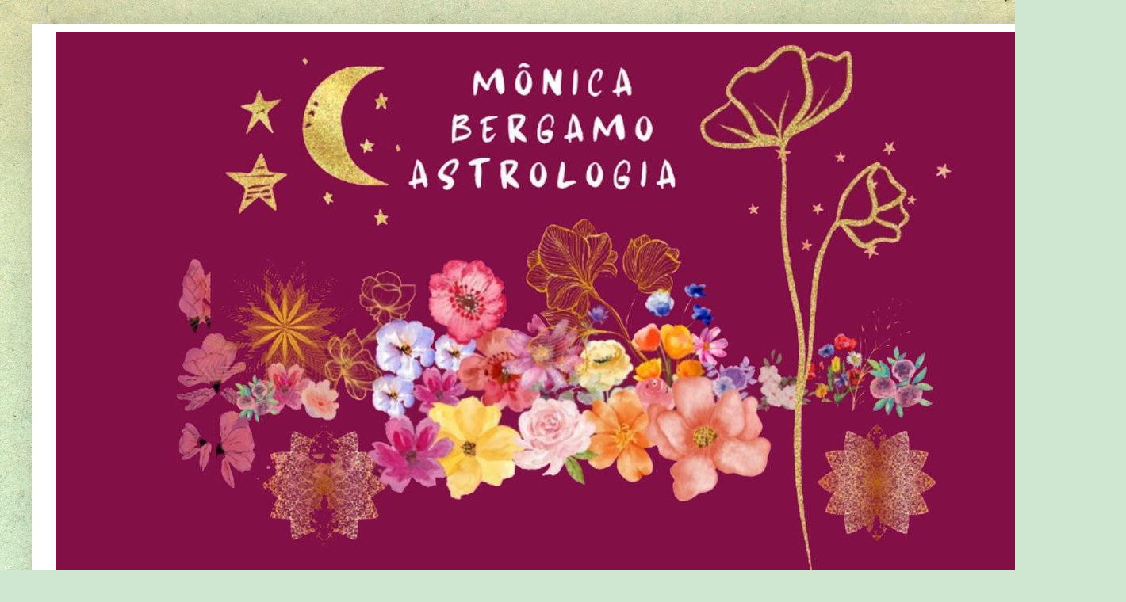

--- FILE ---
content_type: text/html; charset=UTF-8
request_url: https://www.monicabergamoastrologia.com/2012/10/refazendo-o-ninho_2502.html
body_size: 22139
content:
<!DOCTYPE html>
<html class='v2' dir='ltr' xmlns='http://www.w3.org/1999/xhtml' xmlns:b='http://www.google.com/2005/gml/b' xmlns:data='http://www.google.com/2005/gml/data' xmlns:expr='http://www.google.com/2005/gml/expr'>
<head>
<link href='https://www.blogger.com/static/v1/widgets/335934321-css_bundle_v2.css' rel='stylesheet' type='text/css'/>
<meta content='width=1100' name='viewport'/>
<meta content='text/html; charset=UTF-8' http-equiv='Content-Type'/>
<meta content='blogger' name='generator'/>
<link href='https://www.monicabergamoastrologia.com/favicon.ico' rel='icon' type='image/x-icon'/>
<link href='https://www.monicabergamoastrologia.com/2012/10/refazendo-o-ninho_2502.html' rel='canonical'/>
<link rel="alternate" type="application/atom+xml" title="MÔNICA BERGAMO ASTROLOGIA - Atom" href="https://www.monicabergamoastrologia.com/feeds/posts/default" />
<link rel="alternate" type="application/rss+xml" title="MÔNICA BERGAMO ASTROLOGIA - RSS" href="https://www.monicabergamoastrologia.com/feeds/posts/default?alt=rss" />
<link rel="service.post" type="application/atom+xml" title="MÔNICA BERGAMO ASTROLOGIA - Atom" href="https://www.blogger.com/feeds/7503776395601943102/posts/default" />

<link rel="alternate" type="application/atom+xml" title="MÔNICA BERGAMO ASTROLOGIA - Atom" href="https://www.monicabergamoastrologia.com/feeds/7675562031868000736/comments/default" />
<!--Can't find substitution for tag [blog.ieCssRetrofitLinks]-->
<link href='https://blogger.googleusercontent.com/img/b/R29vZ2xl/AVvXsEi7iZjqyLIUygVaLkyP-zWXZ84b0nvhC2d92brA1Yz4BLwjI8Ip1wX2SW4MkLyx1a6FDNGbbbM2g2hOkOieLGn5CKSSWWIKku9qL7HM1Vcg-KyaHpp14UfnFfgz2Q6SV5P5SgwBh6A4-_4Z/s1600/song-thaneeya-mcardle.jpg' rel='image_src'/>
<meta content='https://www.monicabergamoastrologia.com/2012/10/refazendo-o-ninho_2502.html' property='og:url'/>
<meta content='Refazendo o Ninho' property='og:title'/>
<meta content='               Estava olhando pela janela, de onde posso avistar a mata, quando uma movimentação cadenciada dos passarinhos me chamou a aten...' property='og:description'/>
<meta content='https://blogger.googleusercontent.com/img/b/R29vZ2xl/AVvXsEi7iZjqyLIUygVaLkyP-zWXZ84b0nvhC2d92brA1Yz4BLwjI8Ip1wX2SW4MkLyx1a6FDNGbbbM2g2hOkOieLGn5CKSSWWIKku9qL7HM1Vcg-KyaHpp14UfnFfgz2Q6SV5P5SgwBh6A4-_4Z/w1200-h630-p-k-no-nu/song-thaneeya-mcardle.jpg' property='og:image'/>
<title>MÔNICA BERGAMO ASTROLOGIA: Refazendo o Ninho</title>
<style type='text/css'>@font-face{font-family:'Allerta';font-style:normal;font-weight:400;font-display:swap;src:url(//fonts.gstatic.com/s/allerta/v19/TwMO-IAHRlkbx940YnYXSCiN9uc.woff2)format('woff2');unicode-range:U+0000-00FF,U+0131,U+0152-0153,U+02BB-02BC,U+02C6,U+02DA,U+02DC,U+0304,U+0308,U+0329,U+2000-206F,U+20AC,U+2122,U+2191,U+2193,U+2212,U+2215,U+FEFF,U+FFFD;}</style>
<style id='page-skin-1' type='text/css'><!--
/*
-----------------------------------------------
Blogger Template Style
Name:     Simple
Designer: Blogger
URL:      www.blogger.com
----------------------------------------------- */
/* Content
----------------------------------------------- */
body {
font: normal normal 12px Arial, Tahoma, Helvetica, FreeSans, sans-serif;
color: #000000;
background: #cfe7d1 url(//themes.googleusercontent.com/image?id=1x_TqXo6-7t6y2ZiuOyQ2Bk6Zod9CTtyKYtRui0IeQJe6hVlJcQiXYG2xQGkxKvl6iZMJ) repeat fixed top center /* Credit: gaffera (http://www.istockphoto.com/googleimages.php?id=4072573&platform=blogger) */;
padding: 0 40px 40px 40px;
}
html body .region-inner {
min-width: 0;
max-width: 100%;
width: auto;
}
h2 {
font-size: 22px;
}
a:link {
text-decoration:none;
color: #157419;
}
a:visited {
text-decoration:none;
color: #727272;
}
a:hover {
text-decoration:underline;
color: #12ff31;
}
.body-fauxcolumn-outer .fauxcolumn-inner {
background: transparent none repeat scroll top left;
_background-image: none;
}
.body-fauxcolumn-outer .cap-top {
position: absolute;
z-index: 1;
height: 400px;
width: 100%;
}
.body-fauxcolumn-outer .cap-top .cap-left {
width: 100%;
background: transparent none repeat-x scroll top left;
_background-image: none;
}
.content-outer {
-moz-box-shadow: 0 0 40px rgba(0, 0, 0, .15);
-webkit-box-shadow: 0 0 5px rgba(0, 0, 0, .15);
-goog-ms-box-shadow: 0 0 10px #333333;
box-shadow: 0 0 40px rgba(0, 0, 0, .15);
margin-bottom: 1px;
}
.content-inner {
padding: 10px 10px;
}
.content-inner {
background-color: #ffffff;
}
/* Header
----------------------------------------------- */
.header-outer {
background: transparent none repeat-x scroll 0 -400px;
_background-image: none;
}
.Header h1 {
font: normal normal 60px Allerta;
color: #ffffff;
text-shadow: -1px -1px 1px rgba(0, 0, 0, .2);
}
.Header h1 a {
color: #ffffff;
}
.Header .description {
font-size: 140%;
color: #575757;
}
.header-inner .Header .titlewrapper {
padding: 22px 30px;
}
.header-inner .Header .descriptionwrapper {
padding: 0 30px;
}
/* Tabs
----------------------------------------------- */
.tabs-inner .section:first-child {
border-top: 1px solid #e7e7e7;
}
.tabs-inner .section:first-child ul {
margin-top: -1px;
border-top: 1px solid #e7e7e7;
border-left: 0 solid #e7e7e7;
border-right: 0 solid #e7e7e7;
}
.tabs-inner .widget ul {
background: #efefef url(//www.blogblog.com/1kt/simple/gradients_light.png) repeat-x scroll 0 -800px;
_background-image: none;
border-bottom: 1px solid #e7e7e7;
margin-top: 0;
margin-left: -30px;
margin-right: -30px;
}
.tabs-inner .widget li a {
display: inline-block;
padding: .6em 1em;
font: normal normal 14px Arial, Tahoma, Helvetica, FreeSans, sans-serif;
color: #134f5c;
border-left: 1px solid #ffffff;
border-right: 1px solid #e7e7e7;
}
.tabs-inner .widget li:first-child a {
border-left: none;
}
.tabs-inner .widget li.selected a, .tabs-inner .widget li a:hover {
color: #000000;
background-color: #e7e7e7;
text-decoration: none;
}
/* Columns
----------------------------------------------- */
.main-outer {
border-top: 0 solid #e7e7e7;
}
.fauxcolumn-left-outer .fauxcolumn-inner {
border-right: 1px solid #e7e7e7;
}
.fauxcolumn-right-outer .fauxcolumn-inner {
border-left: 1px solid #e7e7e7;
}
/* Headings
----------------------------------------------- */
div.widget > h2,
div.widget h2.title {
margin: 0 0 1em 0;
font: normal bold 11px Arial, Tahoma, Helvetica, FreeSans, sans-serif;
color: #000000;
}
/* Widgets
----------------------------------------------- */
.widget .zippy {
color: #888888;
text-shadow: 2px 2px 1px rgba(0, 0, 0, .1);
}
.widget .popular-posts ul {
list-style: none;
}
/* Posts
----------------------------------------------- */
h2.date-header {
font: normal bold 11px Arial, Tahoma, Helvetica, FreeSans, sans-serif;
}
.date-header span {
background-color: transparent;
color: #000000;
padding: inherit;
letter-spacing: inherit;
margin: inherit;
}
.main-inner {
padding-top: 30px;
padding-bottom: 30px;
}
.main-inner .column-center-inner {
padding: 0 15px;
}
.main-inner .column-center-inner .section {
margin: 0 15px;
}
.post {
margin: 0 0 25px 0;
}
h3.post-title, .comments h4 {
font: normal normal 22px Arial, Tahoma, Helvetica, FreeSans, sans-serif;
margin: .75em 0 0;
}
.post-body {
font-size: 110%;
line-height: 1.4;
position: relative;
}
.post-body img, .post-body .tr-caption-container, .Profile img, .Image img,
.BlogList .item-thumbnail img {
padding: 2px;
background: #ffffff;
border: 1px solid #e7e7e7;
-moz-box-shadow: 1px 1px 5px rgba(0, 0, 0, .1);
-webkit-box-shadow: 1px 1px 5px rgba(0, 0, 0, .1);
box-shadow: 1px 1px 5px rgba(0, 0, 0, .1);
}
.post-body img, .post-body .tr-caption-container {
padding: 5px;
}
.post-body .tr-caption-container {
color: #000000;
}
.post-body .tr-caption-container img {
padding: 0;
background: transparent;
border: none;
-moz-box-shadow: 0 0 0 rgba(0, 0, 0, .1);
-webkit-box-shadow: 0 0 0 rgba(0, 0, 0, .1);
box-shadow: 0 0 0 rgba(0, 0, 0, .1);
}
.post-header {
margin: 0 0 1.5em;
line-height: 1.6;
font-size: 90%;
}
.post-footer {
margin: 20px -2px 0;
padding: 5px 10px;
color: #212121;
background-color: #f3f3f3;
border-bottom: 1px solid #e7e7e7;
line-height: 1.6;
font-size: 90%;
}
#comments .comment-author {
padding-top: 1.5em;
border-top: 1px solid #e7e7e7;
background-position: 0 1.5em;
}
#comments .comment-author:first-child {
padding-top: 0;
border-top: none;
}
.avatar-image-container {
margin: .2em 0 0;
}
#comments .avatar-image-container img {
border: 1px solid #e7e7e7;
}
/* Comments
----------------------------------------------- */
.comments .comments-content .icon.blog-author {
background-repeat: no-repeat;
background-image: url([data-uri]);
}
.comments .comments-content .loadmore a {
border-top: 1px solid #888888;
border-bottom: 1px solid #888888;
}
.comments .comment-thread.inline-thread {
background-color: #f3f3f3;
}
.comments .continue {
border-top: 2px solid #888888;
}
/* Accents
---------------------------------------------- */
.section-columns td.columns-cell {
border-left: 1px solid #e7e7e7;
}
.blog-pager {
background: transparent none no-repeat scroll top center;
}
.blog-pager-older-link, .home-link,
.blog-pager-newer-link {
background-color: #ffffff;
padding: 5px;
}
.footer-outer {
border-top: 0 dashed #bbbbbb;
}
/* Mobile
----------------------------------------------- */
body.mobile  {
background-size: auto;
}
.mobile .body-fauxcolumn-outer {
background: transparent none repeat scroll top left;
}
.mobile .body-fauxcolumn-outer .cap-top {
background-size: 100% auto;
}
.mobile .content-outer {
-webkit-box-shadow: 0 0 3px rgba(0, 0, 0, .15);
box-shadow: 0 0 3px rgba(0, 0, 0, .15);
}
.mobile .tabs-inner .widget ul {
margin-left: 0;
margin-right: 0;
}
.mobile .post {
margin: 0;
}
.mobile .main-inner .column-center-inner .section {
margin: 0;
}
.mobile .date-header span {
padding: 0.1em 10px;
margin: 0 -10px;
}
.mobile h3.post-title {
margin: 0;
}
.mobile .blog-pager {
background: transparent none no-repeat scroll top center;
}
.mobile .footer-outer {
border-top: none;
}
.mobile .main-inner, .mobile .footer-inner {
background-color: #ffffff;
}
.mobile-index-contents {
color: #000000;
}
.mobile-link-button {
background-color: #157419;
}
.mobile-link-button a:link, .mobile-link-button a:visited {
color: #ffffff;
}
.mobile .tabs-inner .section:first-child {
border-top: none;
}
.mobile .tabs-inner .PageList .widget-content {
background-color: #e7e7e7;
color: #000000;
border-top: 1px solid #e7e7e7;
border-bottom: 1px solid #e7e7e7;
}
.mobile .tabs-inner .PageList .widget-content .pagelist-arrow {
border-left: 1px solid #e7e7e7;
}
#navbar-iframe{height: 0px; visibility: hidden; display: none;}
aside .widget .title
{text-align:center !important;}
--></style>
<style id='template-skin-1' type='text/css'><!--
body {
min-width: 1340px;
}
.content-outer, .content-fauxcolumn-outer, .region-inner {
min-width: 1340px;
max-width: 1340px;
_width: 1340px;
}
.main-inner .columns {
padding-left: 0;
padding-right: 290px;
}
.main-inner .fauxcolumn-center-outer {
left: 0;
right: 290px;
/* IE6 does not respect left and right together */
_width: expression(this.parentNode.offsetWidth -
parseInt("0") -
parseInt("290px") + 'px');
}
.main-inner .fauxcolumn-left-outer {
width: 0;
}
.main-inner .fauxcolumn-right-outer {
width: 290px;
}
.main-inner .column-left-outer {
width: 0;
right: 100%;
margin-left: -0;
}
.main-inner .column-right-outer {
width: 290px;
margin-right: -290px;
}
#layout {
min-width: 0;
}
#layout .content-outer {
min-width: 0;
width: 800px;
}
#layout .region-inner {
min-width: 0;
width: auto;
}
--></style>
<link href='https://www.blogger.com/dyn-css/authorization.css?targetBlogID=7503776395601943102&amp;zx=9fac3310-87ff-4d24-a626-e7cdcee01846' media='none' onload='if(media!=&#39;all&#39;)media=&#39;all&#39;' rel='stylesheet'/><noscript><link href='https://www.blogger.com/dyn-css/authorization.css?targetBlogID=7503776395601943102&amp;zx=9fac3310-87ff-4d24-a626-e7cdcee01846' rel='stylesheet'/></noscript>
<meta name='google-adsense-platform-account' content='ca-host-pub-1556223355139109'/>
<meta name='google-adsense-platform-domain' content='blogspot.com'/>

<link rel="stylesheet" href="https://fonts.googleapis.com/css2?display=swap&family=Inconsolata&family=Josefin+Sans&family=Libre+Franklin&family=Oxygen&family=Permanent+Marker&family=Prompt&family=Roboto&family=Sofia+Sans"></head>
<body class='loading variant-pale'>
<div class='navbar section' id='navbar'><div class='widget Navbar' data-version='1' id='Navbar1'><script type="text/javascript">
    function setAttributeOnload(object, attribute, val) {
      if(window.addEventListener) {
        window.addEventListener('load',
          function(){ object[attribute] = val; }, false);
      } else {
        window.attachEvent('onload', function(){ object[attribute] = val; });
      }
    }
  </script>
<div id="navbar-iframe-container"></div>
<script type="text/javascript" src="https://apis.google.com/js/platform.js"></script>
<script type="text/javascript">
      gapi.load("gapi.iframes:gapi.iframes.style.bubble", function() {
        if (gapi.iframes && gapi.iframes.getContext) {
          gapi.iframes.getContext().openChild({
              url: 'https://www.blogger.com/navbar/7503776395601943102?po\x3d7675562031868000736\x26origin\x3dhttps://www.monicabergamoastrologia.com',
              where: document.getElementById("navbar-iframe-container"),
              id: "navbar-iframe"
          });
        }
      });
    </script><script type="text/javascript">
(function() {
var script = document.createElement('script');
script.type = 'text/javascript';
script.src = '//pagead2.googlesyndication.com/pagead/js/google_top_exp.js';
var head = document.getElementsByTagName('head')[0];
if (head) {
head.appendChild(script);
}})();
</script>
</div></div>
<div class='body-fauxcolumns'>
<div class='fauxcolumn-outer body-fauxcolumn-outer'>
<div class='cap-top'>
<div class='cap-left'></div>
<div class='cap-right'></div>
</div>
<div class='fauxborder-left'>
<div class='fauxborder-right'></div>
<div class='fauxcolumn-inner'>
</div>
</div>
<div class='cap-bottom'>
<div class='cap-left'></div>
<div class='cap-right'></div>
</div>
</div>
</div>
<div class='content'>
<div class='content-fauxcolumns'>
<div class='fauxcolumn-outer content-fauxcolumn-outer'>
<div class='cap-top'>
<div class='cap-left'></div>
<div class='cap-right'></div>
</div>
<div class='fauxborder-left'>
<div class='fauxborder-right'></div>
<div class='fauxcolumn-inner'>
</div>
</div>
<div class='cap-bottom'>
<div class='cap-left'></div>
<div class='cap-right'></div>
</div>
</div>
</div>
<div class='content-outer'>
<div class='content-cap-top cap-top'>
<div class='cap-left'></div>
<div class='cap-right'></div>
</div>
<div class='fauxborder-left content-fauxborder-left'>
<div class='fauxborder-right content-fauxborder-right'></div>
<div class='content-inner'>
<header>
<div class='header-outer'>
<div class='header-cap-top cap-top'>
<div class='cap-left'></div>
<div class='cap-right'></div>
</div>
<div class='fauxborder-left header-fauxborder-left'>
<div class='fauxborder-right header-fauxborder-right'></div>
<div class='region-inner header-inner'>
<div class='header section' id='header'><div class='widget Header' data-version='1' id='Header1'>
<div id='header-inner'>
<a href='https://www.monicabergamoastrologia.com/' style='display: block'>
<center>
<img alt='MÔNICA BERGAMO ASTROLOGIA' height='720px; ' id='Header1_headerimg' src='https://blogger.googleusercontent.com/img/a/AVvXsEgVioZJ1Plz7d0cpp0J_MuyqhUs8hDcxZBaBH8S2sSMJ6Js943g_xJwk0d52OO80iwXGHDE6DQQiNraDA_UjwG3nEx50YBrcXvhI8ZPQbwBXs8Mu3iVrILiZqfyJe67Dw_YMob0G5Cx943I7XYdz4PS52UxYzIJyVH9CAfr_6zSyUommIcP2Ty47NNf1uEa=s1280' style='display: block' width='1280px; '/>
</center>
</a>
</div>
</div></div>
</div>
</div>
<div class='header-cap-bottom cap-bottom'>
<div class='cap-left'></div>
<div class='cap-right'></div>
</div>
</div>
</header>
<div class='tabs-outer'>
<div class='tabs-cap-top cap-top'>
<div class='cap-left'></div>
<div class='cap-right'></div>
</div>
<div class='fauxborder-left tabs-fauxborder-left'>
<div class='fauxborder-right tabs-fauxborder-right'></div>
<div class='region-inner tabs-inner'>
<div class='tabs section' id='crosscol'><div class='widget PageList' data-version='1' id='PageList1'>
<h2>Páginas</h2>
<div class='widget-content'>
<ul>
<li>
<a href='https://www.monicabergamoastrologia.com/p/www.html'>Mônica Bergamo</a>
</li>
<li>
<a href='https://www.monicabergamoastrologia.com/p/telefone-3341-4319-99997-0818-e-mail.html'>Contato</a>
</li>
<li>
<a href='http://www.monicabergamoastrologia.com/p/mapa-astral-infantil-versao-1.html'>Informações</a>
</li>
<li>
<a href='http://www.monicabergamoastrologia.com/'>Página inicial</a>
</li>
<li>
<a href='https://www.monicabergamoastrologia.com/p/leituras-astrologicas-adultos-e.html'>Leituras Astrológicas Adultos e Adolescentes</a>
</li>
<li>
<a href='http://www.monicabergamoastrologia.com/p/styleline-height-21px-styletext-align.html'>Mapa Astrológico Infantil</a>
</li>
<li>
<a href='https://www.monicabergamoastrologia.com/p/florais.html'>Florais</a>
</li>
</ul>
<div class='clear'></div>
</div>
</div></div>
<div class='tabs no-items section' id='crosscol-overflow'></div>
</div>
</div>
<div class='tabs-cap-bottom cap-bottom'>
<div class='cap-left'></div>
<div class='cap-right'></div>
</div>
</div>
<div class='main-outer'>
<div class='main-cap-top cap-top'>
<div class='cap-left'></div>
<div class='cap-right'></div>
</div>
<div class='fauxborder-left main-fauxborder-left'>
<div class='fauxborder-right main-fauxborder-right'></div>
<div class='region-inner main-inner'>
<div class='columns fauxcolumns'>
<div class='fauxcolumn-outer fauxcolumn-center-outer'>
<div class='cap-top'>
<div class='cap-left'></div>
<div class='cap-right'></div>
</div>
<div class='fauxborder-left'>
<div class='fauxborder-right'></div>
<div class='fauxcolumn-inner'>
</div>
</div>
<div class='cap-bottom'>
<div class='cap-left'></div>
<div class='cap-right'></div>
</div>
</div>
<div class='fauxcolumn-outer fauxcolumn-left-outer'>
<div class='cap-top'>
<div class='cap-left'></div>
<div class='cap-right'></div>
</div>
<div class='fauxborder-left'>
<div class='fauxborder-right'></div>
<div class='fauxcolumn-inner'>
</div>
</div>
<div class='cap-bottom'>
<div class='cap-left'></div>
<div class='cap-right'></div>
</div>
</div>
<div class='fauxcolumn-outer fauxcolumn-right-outer'>
<div class='cap-top'>
<div class='cap-left'></div>
<div class='cap-right'></div>
</div>
<div class='fauxborder-left'>
<div class='fauxborder-right'></div>
<div class='fauxcolumn-inner'>
</div>
</div>
<div class='cap-bottom'>
<div class='cap-left'></div>
<div class='cap-right'></div>
</div>
</div>
<!-- corrects IE6 width calculation -->
<div class='columns-inner'>
<div class='column-center-outer'>
<div class='column-center-inner'>
<div class='main section' id='main'><div class='widget Blog' data-version='1' id='Blog1'>
<div class='blog-posts hfeed'>

          <div class="date-outer">
        

          <div class="date-posts">
        
<div class='post-outer'>
<div class='post hentry' itemscope='itemscope' itemtype='http://schema.org/BlogPosting'>
<a name='7675562031868000736'></a>
<h3 class='post-title entry-title' itemprop='name'>
Refazendo o Ninho
</h3>
<div class='post-header'>
<div class='post-header-line-1'></div>
</div>
<div class='post-body entry-content' id='post-body-7675562031868000736' itemprop='articleBody'>
<br />
<div class="separator" style="clear: both; text-align: center;">
</div>
<div class="separator" style="clear: both; text-align: center;">
</div>
<div class="separator" style="clear: both; text-align: center;">
</div>
<div class="separator" style="clear: both; text-align: center;">
<a href="https://blogger.googleusercontent.com/img/b/R29vZ2xl/AVvXsEi7iZjqyLIUygVaLkyP-zWXZ84b0nvhC2d92brA1Yz4BLwjI8Ip1wX2SW4MkLyx1a6FDNGbbbM2g2hOkOieLGn5CKSSWWIKku9qL7HM1Vcg-KyaHpp14UfnFfgz2Q6SV5P5SgwBh6A4-_4Z/s1600/song-thaneeya-mcardle.jpg" imageanchor="1" style="margin-left: 1em; margin-right: 1em;"><img border="0" src="https://blogger.googleusercontent.com/img/b/R29vZ2xl/AVvXsEi7iZjqyLIUygVaLkyP-zWXZ84b0nvhC2d92brA1Yz4BLwjI8Ip1wX2SW4MkLyx1a6FDNGbbbM2g2hOkOieLGn5CKSSWWIKku9qL7HM1Vcg-KyaHpp14UfnFfgz2Q6SV5P5SgwBh6A4-_4Z/s1600/song-thaneeya-mcardle.jpg" /></a></div>
<br />
<div style="text-align: center;">
</div>
<span style="font-family: inherit; font-size: large;"><br /></span>
<br />
<div style="text-align: justify;">
<span style="font-family: inherit;"><span class="Apple-style-span" style="color: #134f5c; font-family: Verdana, sans-serif;">Estava olhando pela janela, de onde posso avistar a mata, quando uma movimentação cadenciada dos passarinhos me chamou a atenção. &nbsp;Olhei na direção de onde eles iam e vinham e percebi que havia um ninho enorme, pendurado num galho de árvore frágil, e enquanto um deles pegava com o bico um pedaço do ninho, o outro ficava vigiando.&nbsp;</span></span></div>
<br />
<div style="text-align: justify;">
<span style="color: #134f5c; font-family: Verdana, sans-serif;"><br /></span></div>
<div style="text-align: justify;">
<span style="color: #134f5c; font-family: Verdana, sans-serif;">O que ficava com o bico ocupado, voava até uma árvore forte, alta, relativamente distante do ninho, já perto da praia. E aí voltava e repetia tudo novamente. Aos poucos, o ninho pendurado no galho frágil, ganhava outro suporte na árvore forte, alta e disposta a acolhê-lo. E fiquei pensando porque é que nós resistíamos tanto para fazer o mesmo, ou ao menos, para perceber que deveríamos fazer o mesmo.&nbsp;</span></div>
<div style="text-align: justify;">
<span style="color: #134f5c; font-family: Verdana, sans-serif;"><br /></span></div>
<div style="text-align: justify;">
<span style="color: #134f5c; font-family: Verdana, sans-serif;">Quando nosso ninho estiver assentado em bases frágeis, ou que se tornaram frágeis diante do nosso percurso, e não for possível fortalecê-las, devemos usar nossos recursos internos e externos e reconstruirmos em algum outro lugar que possa abrigar a nossa história. Simples assim.&nbsp;</span></div>
<div style="text-align: justify;">
<span style="color: #134f5c; font-family: Verdana, sans-serif;"><br /></span></div>
<div style="text-align: justify;">
<span style="color: #134f5c; font-family: Verdana, sans-serif;">Mas, infelizmente, criaturas de hábito que somos, insistimos, resistimos, muitas vezes esperamos que o frágil galho se quebre de vez, para que aí então, ainda assustados, possamos nos lembrar que temos sim, outros recursos para recomeçar.&nbsp;</span></div>
<div style="text-align: justify;">
<span style="color: #134f5c; font-family: Verdana, sans-serif;"><br /></span></div>
<div style="text-align: justify;">
<span style="color: #134f5c; font-family: Verdana, sans-serif;">Quando nos sentimos levados pela correnteza, com o olhar embaçado pelas dúvidas e pelo receio, sem saber quais são as nossas opções, que caminho podemos tomar, a leitura do nosso Mapa Astrológico pode ser um instrumento esclarecedor, nos oferecendo um novo norte e enriquecendo as experiências com entendimento e consciência.</span></div>
<br />
<div style="text-align: justify;">
<br /></div>
<span style="font-family: inherit; font-size: large;"></span><br />
<div style="text-align: justify;">
<span style="font-family: inherit; font-size: large;">.</span></div>
<span style="font-family: inherit; font-size: large;">
</span>
<div style='clear: both;'></div>
</div>
<div class='post-footer'>
<div class='post-footer-line post-footer-line-1'><div class='post-share-buttons goog-inline-block'>
<a class='goog-inline-block share-button sb-email' href='https://www.blogger.com/share-post.g?blogID=7503776395601943102&postID=7675562031868000736&target=email' target='_blank' title='Enviar por e-mail'><span class='share-button-link-text'>Enviar por e-mail</span></a><a class='goog-inline-block share-button sb-blog' href='https://www.blogger.com/share-post.g?blogID=7503776395601943102&postID=7675562031868000736&target=blog' onclick='window.open(this.href, "_blank", "height=270,width=475"); return false;' target='_blank' title='Postar no blog!'><span class='share-button-link-text'>Postar no blog!</span></a><a class='goog-inline-block share-button sb-twitter' href='https://www.blogger.com/share-post.g?blogID=7503776395601943102&postID=7675562031868000736&target=twitter' target='_blank' title='Compartilhar no X'><span class='share-button-link-text'>Compartilhar no X</span></a><a class='goog-inline-block share-button sb-facebook' href='https://www.blogger.com/share-post.g?blogID=7503776395601943102&postID=7675562031868000736&target=facebook' onclick='window.open(this.href, "_blank", "height=430,width=640"); return false;' target='_blank' title='Compartilhar no Facebook'><span class='share-button-link-text'>Compartilhar no Facebook</span></a><a class='goog-inline-block share-button sb-pinterest' href='https://www.blogger.com/share-post.g?blogID=7503776395601943102&postID=7675562031868000736&target=pinterest' target='_blank' title='Compartilhar com o Pinterest'><span class='share-button-link-text'>Compartilhar com o Pinterest</span></a>
</div>
<span class='post-comment-link'>
</span>
<span class='post-icons'>
<span class='item-control blog-admin pid-2035335999'>
<a href='https://www.blogger.com/post-edit.g?blogID=7503776395601943102&postID=7675562031868000736&from=pencil' title='Editar post'>
<img alt='' class='icon-action' height='18' src='https://resources.blogblog.com/img/icon18_edit_allbkg.gif' width='18'/>
</a>
</span>
</span>
</div>
<div class='post-footer-line post-footer-line-2'></div>
<div class='post-footer-line post-footer-line-3'></div>
<fb:comments></fb:comments>
</div>
</div>
<div class='comments' id='comments'>
<a name='comments'></a>
<h4>Nenhum comentário:</h4>
<div id='Blog1_comments-block-wrapper'>
<dl class='avatar-comment-indent' id='comments-block'>
</dl>
</div>
<p class='comment-footer'>
<div class='comment-form'>
<a name='comment-form'></a>
<h4 id='comment-post-message'>Postar um comentário</h4>
<p>Sinta-se a vontade para postar sua opinão, ela é muito bem vinda!<br />Comentários ofensivos serão removidos.<br /></p>
<a href='https://www.blogger.com/comment/frame/7503776395601943102?po=7675562031868000736&hl=pt-BR&saa=85391&origin=https://www.monicabergamoastrologia.com' id='comment-editor-src'></a>
<iframe allowtransparency='true' class='blogger-iframe-colorize blogger-comment-from-post' frameborder='0' height='410px' id='comment-editor' name='comment-editor' src='' width='100%'></iframe>
<script src='https://www.blogger.com/static/v1/jsbin/1345082660-comment_from_post_iframe.js' type='text/javascript'></script>
<script type='text/javascript'>
      BLOG_CMT_createIframe('https://www.blogger.com/rpc_relay.html');
    </script>
</div>
</p>
</div>
</div>

        </div></div>
      
</div>
<div class='blog-pager' id='blog-pager'>
<span id='blog-pager-newer-link'>
<a class='blog-pager-newer-link' href='https://www.monicabergamoastrologia.com/2012/10/escorpiao-mergulhador-de-aguas-profundas.html' id='Blog1_blog-pager-newer-link' title='Postagem mais recente'>Postagem mais recente</a>
</span>
<span id='blog-pager-older-link'>
<a class='blog-pager-older-link' href='https://www.monicabergamoastrologia.com/2012/10/e-entao-saturno-chega-escorpiao_7266.html' id='Blog1_blog-pager-older-link' title='Postagem mais antiga'>Postagem mais antiga</a>
</span>
<a class='home-link' href='https://www.monicabergamoastrologia.com/'>Página inicial</a>
</div>
<div class='clear'></div>
<div class='post-feeds'>
<div class='feed-links'>
Assinar:
<a class='feed-link' href='https://www.monicabergamoastrologia.com/feeds/7675562031868000736/comments/default' target='_blank' type='application/atom+xml'>Postar comentários (Atom)</a>
</div>
</div>
</div></div>
</div>
</div>
<div class='column-left-outer'>
<div class='column-left-inner'>
<aside>
</aside>
</div>
</div>
<div class='column-right-outer'>
<div class='column-right-inner'>
<aside>
<div class='sidebar section' id='sidebar-right-1'><div class='widget Image' data-version='1' id='Image2'>
<h2>Mônica Bergamo</h2>
<div class='widget-content'>
<img alt='Mônica Bergamo' height='230' id='Image2_img' src='https://blogger.googleusercontent.com/img/b/R29vZ2xl/AVvXsEjbkVKODfCInkQU30dUAIyBsMK9Udp1FpTzpt23B1utguyJ6TRc4JykaOmG48In8cvZZWZabagj2rm0d8yUFW5o7fCEHDoBUmrBSpDlrW765xjjtN9aQL-Rmsbf5U90tDlq2ZcEGORUq8z6/s230/Screenshot_20200716-125358_Photos.jpg' width='147'/>
<br/>
</div>
<div class='clear'></div>
</div><div class='widget Text' data-version='1' id='Text2'>
<div class='widget-content'>
<p class="MsoNormal" style="line-height: 150%; text-align: justify;"><span style="line-height: 150%;font-family:Calibri;font-size:14.0pt;color:#215868;"><i>Escrevo para organizar minhas ideias e meu mundo interno. Não apenas minhas ideias, mas conteúdos que representam o que penso, através da linguagem astrológica ou de outros símbolos que a decodificam. <span style="mso-spacerun: yes;"> </span>Assim, decidi criar este novo espaço, para que este desejo possa transbordar, fluir, nutrir com curiosidade, humor, informação e imagens, as pessoas que também possam se interessar por aquilo que me toca e seus desdobramentos.<o:p></o:p></i></span></p>  <p align="center" class="MsoNormal" style="line-height: 150%; text-align: center;"><i><b style="mso-bidi-font-weight: normal;"><span style="line-height: 150%;font-family:Calibri;font-size:14.0pt;color:#215868;">&#8220;Vem comigo, vai ser divertido, no caminho eu explico!&#8221;</span></b><span style="line-height: 150%;font-family:Calibri;font-size:14.0pt;color:#215868;"><o:p></o:p></span></i></p>  <p align="center" class="MsoNormal" style="line-height: 150%; text-align: center;"><span style="line-height: 150%;font-family:Calibri;font-size:14.0pt;color:#215868;"><i>Cazuza</i><o:p></o:p></span></p>
</div>
<div class='clear'></div>
</div><div class='widget HTML' data-version='1' id='HTML1'>
<h2 class='title'>Tripé da Personalidade Astrológica</h2>
<div class='widget-content'>
<form action="https://www.paypal.com/cgi-bin/webscr" method="post" target="_blank">
  <input type="hidden" name="cmd" value="_s-xclick" />
  <input type="hidden" name="hosted_button_id" value="DBQDGKNV6NVDN" />
  <input type="hidden" name="currency_code" value="BRL" />
  <input type="image" src="https://www.paypalobjects.com/pt_BR/i/btn/btn_cart_SM.gif" border="0" name="submit" title="O PayPal é a forma fácil e segura de pagar suas compras on-line." alt="Adicionar ao carrinho" />
</form>
</div>
<div class='clear'></div>
</div><div class='widget HTML' data-version='1' id='HTML12'>
<h2 class='title'>Plutão em Aquário no seu céu</h2>
<div class='widget-content'>
<form action="https://www.paypal.com/cgi-bin/webscr" method="post" target="_blank">
  <input type="hidden" name="cmd" value="_s-xclick" />
  <input type="hidden" name="hosted_button_id" value="D9VZQVTVMY26J" />
  <input type="hidden" name="currency_code" value="BRL" />
  <input type="image" src="https://www.paypalobjects.com/pt_BR/i/btn/btn_cart_LG.gif" border="0" name="submit" title="O PayPal é a forma fácil e segura de pagar suas compras on-line." alt="Adicionar ao carrinho" />
</form>
</div>
<div class='clear'></div>
</div><div class='widget HTML' data-version='1' id='HTML14'>
<h2 class='title'>Pergunta com resposta online ao vivo</h2>
<div class='widget-content'>
<form action="https://www.paypal.com/cgi-bin/webscr" method="post" target="_blank">
  <input type="hidden" name="cmd" value="_s-xclick" />
  <input type="hidden" name="hosted_button_id" value="6VH8A3TMGGAJY" />
  <input type="hidden" name="currency_code" value="BRL" />
  <input type="image" src="https://www.paypalobjects.com/pt_BR/i/btn/btn_cart_LG.gif" border="0" name="submit" title="O PayPal é a forma fácil e segura de pagar suas compras on-line." alt="Adicionar ao carrinho" />
</form>
</div>
<div class='clear'></div>
</div><div class='widget HTML' data-version='1' id='HTML13'>
<h2 class='title'>Pergunta com resposta escrita ou gravada</h2>
<div class='widget-content'>
<form action="https://www.paypal.com/cgi-bin/webscr" method="post" target="_blank">
  <input type="hidden" name="cmd" value="_s-xclick" />
  <input type="hidden" name="hosted_button_id" value="PBMWAL4CRNR56" />
  <input type="hidden" name="currency_code" value="BRL" />
  <input type="image" src="https://www.paypalobjects.com/pt_BR/i/btn/btn_cart_LG.gif" border="0" name="submit" title="O PayPal é a forma fácil e segura de pagar suas compras on-line." alt="Adicionar ao carrinho" />
</form>
</div>
<div class='clear'></div>
</div><div class='widget HTML' data-version='1' id='HTML2'>
<h2 class='title'>Mapa Natal</h2>
<div class='widget-content'>
<form action="https://www.paypal.com/cgi-bin/webscr" method="post" target="_blank">
  <input type="hidden" name="cmd" value="_s-xclick" />
  <input type="hidden" name="hosted_button_id" value="PNMRAGSA69H4N" />
  <input type="hidden" name="currency_code" value="BRL" />
  <input type="image" src="https://www.paypalobjects.com/pt_BR/i/btn/btn_cart_LG.gif" border="0" name="submit" title="O PayPal é a forma fácil e segura de pagar suas compras on-line." alt="Adicionar ao carrinho" />
</form>
</div>
<div class='clear'></div>
</div><div class='widget HTML' data-version='1' id='HTML11'>
<h2 class='title'>Previsões - Trânsitos e Revolução Solar</h2>
<div class='widget-content'>
<form action="https://www.paypal.com/cgi-bin/webscr" method="post" target="_blank">
  <input type="hidden" name="cmd" value="_s-xclick" />
  <input type="hidden" name="hosted_button_id" value="P6LKG5NNQQ7VG" />
  <input type="hidden" name="currency_code" value="BRL" />
  <input type="image" src="https://www.paypalobjects.com/pt_BR/i/btn/btn_cart_LG.gif" border="0" name="submit" title="O PayPal é a forma fácil e segura de pagar suas compras on-line." alt="Adicionar ao carrinho" />
</form>
</div>
<div class='clear'></div>
</div><div class='widget HTML' data-version='1' id='HTML9'>
<h2 class='title'>CÉU 2025 no seu Mapa Natal</h2>
<div class='widget-content'>
<form action="https://www.paypal.com/cgi-bin/webscr" method="post" target="_blank">
  <input type="hidden" name="cmd" value="_s-xclick" />
  <input type="hidden" name="hosted_button_id" value="R4MBBULE7XX82" />
  <input type="hidden" name="currency_code" value="BRL" />
  <input type="image" src="https://www.paypalobjects.com/pt_BR/i/btn/btn_cart_LG.gif" border="0" name="submit" title="O PayPal é a forma fácil e segura de pagar suas compras on-line." alt="Adicionar ao carrinho" />
</form>
</div>
<div class='clear'></div>
</div><div class='widget HTML' data-version='1' id='HTML8'>
<h2 class='title'>Mapa Astral Infantil</h2>
<div class='widget-content'>
<form action="https://www.paypal.com/cgi-bin/webscr" method="post" target="_blank">
  <input type="hidden" name="cmd" value="_s-xclick" />
  <input type="hidden" name="hosted_button_id" value="V8KEEN4UNE9XL" />
  <input type="hidden" name="currency_code" value="BRL" />
  <input type="image" src="https://www.paypalobjects.com/pt_BR/i/btn/btn_cart_LG.gif" border="0" name="submit" title="O PayPal é a forma fácil e segura de pagar suas compras on-line." alt="Adicionar ao carrinho" />
</form>
</div>
<div class='clear'></div>
</div><div class='widget HTML' data-version='1' id='HTML7'>
<h2 class='title'>Sua Criança Interior</h2>
<div class='widget-content'>
<form action="https://www.paypal.com/cgi-bin/webscr" method="post" target="_blank">
  <input type="hidden" name="cmd" value="_s-xclick" />
  <input type="hidden" name="hosted_button_id" value="8N5QU9YEM8EEE" />
  <input type="hidden" name="currency_code" value="BRL" />
  <input type="image" src="https://www.paypalobjects.com/pt_BR/i/btn/btn_cart_LG.gif" border="0" name="submit" title="O PayPal é a forma fácil e segura de pagar suas compras on-line." alt="Adicionar ao carrinho" />
</form>
</div>
<div class='clear'></div>
</div><div class='widget HTML' data-version='1' id='HTML6'>
<h2 class='title'>Adolescente</h2>
<div class='widget-content'>
<form action="https://www.paypal.com/cgi-bin/webscr" method="post" target="_blank">
  <input type="hidden" name="cmd" value="_s-xclick" />
  <input type="hidden" name="hosted_button_id" value="ME7BK4W6F6LW8" />
  <input type="hidden" name="currency_code" value="BRL" />
  <input type="image" src="https://www.paypalobjects.com/pt_BR/i/btn/btn_cart_LG.gif" border="0" name="submit" title="O PayPal é a forma fácil e segura de pagar suas compras on-line." alt="Adicionar ao carrinho" />
</form>
</div>
<div class='clear'></div>
</div><div class='widget HTML' data-version='1' id='HTML5'>
<h2 class='title'>Vocacional</h2>
<div class='widget-content'>
<form action="https://www.paypal.com/cgi-bin/webscr" method="post" target="_blank">
  <input type="hidden" name="cmd" value="_s-xclick" />
  <input type="hidden" name="hosted_button_id" value="9D2UGZBR5MMXL" />
  <input type="hidden" name="currency_code" value="BRL" />
  <input type="image" src="https://www.paypalobjects.com/pt_BR/i/btn/btn_cart_LG.gif" border="0" name="submit" title="O PayPal é a forma fácil e segura de pagar suas compras on-line." alt="Adicionar ao carrinho" />
</form>
</div>
<div class='clear'></div>
</div><div class='widget HTML' data-version='1' id='HTML4'>
<h2 class='title'>Sinastria</h2>
<div class='widget-content'>
<form action="https://www.paypal.com/cgi-bin/webscr" method="post" target="_blank">
  <input type="hidden" name="cmd" value="_s-xclick" />
  <input type="hidden" name="hosted_button_id" value="WZZA3U68Z2UVJ" />
  <input type="hidden" name="currency_code" value="BRL" />
  <input type="image" src="https://www.paypalobjects.com/pt_BR/i/btn/btn_cart_LG.gif" border="0" name="submit" title="O PayPal é a forma fácil e segura de pagar suas compras on-line." alt="Adicionar ao carrinho" />
</form>
</div>
<div class='clear'></div>
</div><div class='widget HTML' data-version='1' id='HTML10'>
<h2 class='title'>A Grande Conj Saturno Plutão</h2>
<div class='widget-content'>
<form action="https://www.paypal.com/cgi-bin/webscr" method="post" target="_blank">
  <input type="hidden" name="cmd" value="_s-xclick" />
  <input type="hidden" name="hosted_button_id" value="P4772XBEK7578" />
  <input type="hidden" name="currency_code" value="BRL" />
  <input type="image" src="https://www.paypalobjects.com/pt_BR/i/btn/btn_cart_LG.gif" border="0" name="submit" title="O PayPal é a forma fácil e segura de pagar suas compras on-line." alt="Adicionar ao carrinho" />
</form>
</div>
<div class='clear'></div>
</div><div class='widget HTML' data-version='1' id='HTML3'>
<h2 class='title'>Florais</h2>
<div class='widget-content'>
<form action="https://www.paypal.com/cgi-bin/webscr" method="post" target="_blank">
  <input type="hidden" name="cmd" value="_s-xclick" />
  <input type="hidden" name="hosted_button_id" value="EUMNWF6X4AFGN" />
  <input type="hidden" name="currency_code" value="BRL" />
  <input type="image" src="https://www.paypalobjects.com/pt_BR/i/btn/btn_cart_LG.gif" border="0" name="submit" title="O PayPal é a forma fácil e segura de pagar suas compras on-line." alt="Adicionar ao carrinho" />
</form>
</div>
<div class='clear'></div>
</div><div class='widget Text' data-version='1' id='Text3'>
<h2 class='title'>Pix: monicabergamo@gmail.com</h2>
<div class='widget-content'>
</div>
<div class='clear'></div>
</div><div class='widget Stats' data-version='1' id='Stats1'>
<h2>Total de visualizações de página</h2>
<div class='widget-content'>
<div id='Stats1_content' style='display: none;'>
<span class='counter-wrapper text-counter-wrapper' id='Stats1_totalCount'>
</span>
<div class='clear'></div>
</div>
</div>
</div><div class='widget Label' data-version='1' id='Label1'>
<h2>Marcadores</h2>
<div class='widget-content cloud-label-widget-content'>
<span class='label-size label-size-1'>
<a dir='ltr' href='https://www.monicabergamoastrologia.com/search/label/%23'>#</a>
</span>
<span class='label-size label-size-1'>
<a dir='ltr' href='https://www.monicabergamoastrologia.com/search/label/03%20novembro%202013'>03 novembro 2013</a>
</span>
<span class='label-size label-size-1'>
<a dir='ltr' href='https://www.monicabergamoastrologia.com/search/label/13%20de%20setembro%20Lua%20Nova%20em%20Virgem%20e%20Eclipse%20Solar%20Parcial'>13 de setembro Lua Nova em Virgem e Eclipse Solar Parcial</a>
</span>
<span class='label-size label-size-1'>
<a dir='ltr' href='https://www.monicabergamoastrologia.com/search/label/2013'>2013</a>
</span>
<span class='label-size label-size-1'>
<a dir='ltr' href='https://www.monicabergamoastrologia.com/search/label/2015'>2015</a>
</span>
<span class='label-size label-size-1'>
<a dir='ltr' href='https://www.monicabergamoastrologia.com/search/label/2019'>2019</a>
</span>
<span class='label-size label-size-1'>
<a dir='ltr' href='https://www.monicabergamoastrologia.com/search/label/2021'>2021</a>
</span>
<span class='label-size label-size-1'>
<a dir='ltr' href='https://www.monicabergamoastrologia.com/search/label/21%2012%202012'>21 12 2012</a>
</span>
<span class='label-size label-size-1'>
<a dir='ltr' href='https://www.monicabergamoastrologia.com/search/label/28%20de%20novembro%20de%202012'>28 de novembro de 2012</a>
</span>
<span class='label-size label-size-1'>
<a dir='ltr' href='https://www.monicabergamoastrologia.com/search/label/50%25%20a%20menos'>50% a menos</a>
</span>
<span class='label-size label-size-1'>
<a dir='ltr' href='https://www.monicabergamoastrologia.com/search/label/A%20CRIAN%C3%87A%20DE%20LE%C3%83O'>A CRIANÇA DE LEÃO</a>
</span>
<span class='label-size label-size-1'>
<a dir='ltr' href='https://www.monicabergamoastrologia.com/search/label/A%20crian%C3%A7a%20de%20Libra'>A criança de Libra</a>
</span>
<span class='label-size label-size-1'>
<a dir='ltr' href='https://www.monicabergamoastrologia.com/search/label/A%20crian%C3%A7a%20de%20Peixes'>A criança de Peixes</a>
</span>
<span class='label-size label-size-1'>
<a dir='ltr' href='https://www.monicabergamoastrologia.com/search/label/A%20CRIAN%C3%87A%20DE%20TOURO'>A CRIANÇA DE TOURO</a>
</span>
<span class='label-size label-size-1'>
<a dir='ltr' href='https://www.monicabergamoastrologia.com/search/label/A%20m%C3%A3e%20de%20Libra'>A mãe de Libra</a>
</span>
<span class='label-size label-size-1'>
<a dir='ltr' href='https://www.monicabergamoastrologia.com/search/label/abrangente'>abrangente</a>
</span>
<span class='label-size label-size-1'>
<a dir='ltr' href='https://www.monicabergamoastrologia.com/search/label/acidez'>acidez</a>
</span>
<span class='label-size label-size-1'>
<a dir='ltr' href='https://www.monicabergamoastrologia.com/search/label/afetos'>afetos</a>
</span>
<span class='label-size label-size-1'>
<a dir='ltr' href='https://www.monicabergamoastrologia.com/search/label/Agatha%20Christie'>Agatha Christie</a>
</span>
<span class='label-size label-size-1'>
<a dir='ltr' href='https://www.monicabergamoastrologia.com/search/label/ajudar'>ajudar</a>
</span>
<span class='label-size label-size-1'>
<a dir='ltr' href='https://www.monicabergamoastrologia.com/search/label/alcalino'>alcalino</a>
</span>
<span class='label-size label-size-1'>
<a dir='ltr' href='https://www.monicabergamoastrologia.com/search/label/alinhamento'>alinhamento</a>
</span>
<span class='label-size label-size-1'>
<a dir='ltr' href='https://www.monicabergamoastrologia.com/search/label/Alinhamento%20Galactico'>Alinhamento Galactico</a>
</span>
<span class='label-size label-size-1'>
<a dir='ltr' href='https://www.monicabergamoastrologia.com/search/label/alma%20humana'>alma humana</a>
</span>
<span class='label-size label-size-1'>
<a dir='ltr' href='https://www.monicabergamoastrologia.com/search/label/alma.%20humana'>alma. humana</a>
</span>
<span class='label-size label-size-1'>
<a dir='ltr' href='https://www.monicabergamoastrologia.com/search/label/amamenta%C3%A7%C3%A3o'>amamentação</a>
</span>
<span class='label-size label-size-1'>
<a dir='ltr' href='https://www.monicabergamoastrologia.com/search/label/amar'>amar</a>
</span>
<span class='label-size label-size-1'>
<a dir='ltr' href='https://www.monicabergamoastrologia.com/search/label/Amazonas'>Amazonas</a>
</span>
<span class='label-size label-size-1'>
<a dir='ltr' href='https://www.monicabergamoastrologia.com/search/label/Amigo%20Secreto'>Amigo Secreto</a>
</span>
<span class='label-size label-size-3'>
<a dir='ltr' href='https://www.monicabergamoastrologia.com/search/label/amor'>amor</a>
</span>
<span class='label-size label-size-1'>
<a dir='ltr' href='https://www.monicabergamoastrologia.com/search/label/amor%20fraternal'>amor fraternal</a>
</span>
<span class='label-size label-size-1'>
<a dir='ltr' href='https://www.monicabergamoastrologia.com/search/label/amortecedores'>amortecedores</a>
</span>
<span class='label-size label-size-1'>
<a dir='ltr' href='https://www.monicabergamoastrologia.com/search/label/amplos%20horizontes'>amplos horizontes</a>
</span>
<span class='label-size label-size-1'>
<a dir='ltr' href='https://www.monicabergamoastrologia.com/search/label/andar%20com%20f%C3%A9%20eu%20vou.%20harmonia'>andar com fé eu vou. harmonia</a>
</span>
<span class='label-size label-size-1'>
<a dir='ltr' href='https://www.monicabergamoastrologia.com/search/label/Aniversariantes%20Novembro%20e%20Dezembro'>Aniversariantes Novembro e Dezembro</a>
</span>
<span class='label-size label-size-1'>
<a dir='ltr' href='https://www.monicabergamoastrologia.com/search/label/Ano%20Novo'>Ano Novo</a>
</span>
<span class='label-size label-size-1'>
<a dir='ltr' href='https://www.monicabergamoastrologia.com/search/label/Ano%20Novo%20%20Astrol%C3%B3gico%202020'>Ano Novo  Astrológico 2020</a>
</span>
<span class='label-size label-size-1'>
<a dir='ltr' href='https://www.monicabergamoastrologia.com/search/label/ANO%20NOVO%20ASTROL%C3%93GICO'>ANO NOVO ASTROLÓGICO</a>
</span>
<span class='label-size label-size-1'>
<a dir='ltr' href='https://www.monicabergamoastrologia.com/search/label/ANO%20NOVO%20ASTROL%C3%93GICO%202021'>ANO NOVO ASTROLÓGICO 2021</a>
</span>
<span class='label-size label-size-1'>
<a dir='ltr' href='https://www.monicabergamoastrologia.com/search/label/ANO%20NOVO%20ASTROL%C3%93GICO%20mar%C3%A7o%202018'>ANO NOVO ASTROLÓGICO março 2018</a>
</span>
<span class='label-size label-size-1'>
<a dir='ltr' href='https://www.monicabergamoastrologia.com/search/label/Ano%20Novo%20ChiN%C3%AAs'>Ano Novo ChiNês</a>
</span>
<span class='label-size label-size-1'>
<a dir='ltr' href='https://www.monicabergamoastrologia.com/search/label/ANO%20NOVO%20JUDAICO'>ANO NOVO JUDAICO</a>
</span>
<span class='label-size label-size-1'>
<a dir='ltr' href='https://www.monicabergamoastrologia.com/search/label/ANO%20NOVO%20SOLAR'>ANO NOVO SOLAR</a>
</span>
<span class='label-size label-size-1'>
<a dir='ltr' href='https://www.monicabergamoastrologia.com/search/label/ansiedade'>ansiedade</a>
</span>
<span class='label-size label-size-1'>
<a dir='ltr' href='https://www.monicabergamoastrologia.com/search/label/anular'>anular</a>
</span>
<span class='label-size label-size-1'>
<a dir='ltr' href='https://www.monicabergamoastrologia.com/search/label/apego'>apego</a>
</span>
<span class='label-size label-size-1'>
<a dir='ltr' href='https://www.monicabergamoastrologia.com/search/label/aplausos'>aplausos</a>
</span>
<span class='label-size label-size-1'>
<a dir='ltr' href='https://www.monicabergamoastrologia.com/search/label/aprendizado'>aprendizado</a>
</span>
<span class='label-size label-size-2'>
<a dir='ltr' href='https://www.monicabergamoastrologia.com/search/label/Aqu%C3%A1rio'>Aquário</a>
</span>
<span class='label-size label-size-3'>
<a dir='ltr' href='https://www.monicabergamoastrologia.com/search/label/%C3%81ries'>Áries</a>
</span>
<span class='label-size label-size-2'>
<a dir='ltr' href='https://www.monicabergamoastrologia.com/search/label/Arqu%C3%A9tipo'>Arquétipo</a>
</span>
<span class='label-size label-size-1'>
<a dir='ltr' href='https://www.monicabergamoastrologia.com/search/label/Artemis'>Artemis</a>
</span>
<span class='label-size label-size-4'>
<a dir='ltr' href='https://www.monicabergamoastrologia.com/search/label/Artigo'>Artigo</a>
</span>
<span class='label-size label-size-5'>
<a dir='ltr' href='https://www.monicabergamoastrologia.com/search/label/Artigos'>Artigos</a>
</span>
<span class='label-size label-size-1'>
<a dir='ltr' href='https://www.monicabergamoastrologia.com/search/label/aspirador%20de%20p%C3%B3%20psiquico'>aspirador de pó psiquico</a>
</span>
<span class='label-size label-size-1'>
<a dir='ltr' href='https://www.monicabergamoastrologia.com/search/label/astr%C3%B3loga'>astróloga</a>
</span>
<span class='label-size label-size-1'>
<a dir='ltr' href='https://www.monicabergamoastrologia.com/search/label/Astrologia'>Astrologia</a>
</span>
<span class='label-size label-size-2'>
<a dir='ltr' href='https://www.monicabergamoastrologia.com/search/label/Astrologia%20Infantil'>Astrologia Infantil</a>
</span>
<span class='label-size label-size-1'>
<a dir='ltr' href='https://www.monicabergamoastrologia.com/search/label/Astrologia%20para%20Crian%C3%A7as'>Astrologia para Crianças</a>
</span>
<span class='label-size label-size-1'>
<a dir='ltr' href='https://www.monicabergamoastrologia.com/search/label/Astronomia'>Astronomia</a>
</span>
<span class='label-size label-size-1'>
<a dir='ltr' href='https://www.monicabergamoastrologia.com/search/label/aten%C3%A7%C3%A3o'>atenção</a>
</span>
<span class='label-size label-size-1'>
<a dir='ltr' href='https://www.monicabergamoastrologia.com/search/label/atento'>atento</a>
</span>
<span class='label-size label-size-2'>
<a dir='ltr' href='https://www.monicabergamoastrologia.com/search/label/autoconhecimento'>autoconhecimento</a>
</span>
<span class='label-size label-size-1'>
<a dir='ltr' href='https://www.monicabergamoastrologia.com/search/label/aventura'>aventura</a>
</span>
<span class='label-size label-size-1'>
<a dir='ltr' href='https://www.monicabergamoastrologia.com/search/label/back-up'>back-up</a>
</span>
<span class='label-size label-size-1'>
<a dir='ltr' href='https://www.monicabergamoastrologia.com/search/label/BAIXO%20CUSTO'>BAIXO CUSTO</a>
</span>
<span class='label-size label-size-1'>
<a dir='ltr' href='https://www.monicabergamoastrologia.com/search/label/be%20happy'>be happy</a>
</span>
<span class='label-size label-size-1'>
<a dir='ltr' href='https://www.monicabergamoastrologia.com/search/label/beb%C3%AA'>bebê</a>
</span>
<span class='label-size label-size-1'>
<a dir='ltr' href='https://www.monicabergamoastrologia.com/search/label/beijar'>beijar</a>
</span>
<span class='label-size label-size-1'>
<a dir='ltr' href='https://www.monicabergamoastrologia.com/search/label/belo'>belo</a>
</span>
<span class='label-size label-size-1'>
<a dir='ltr' href='https://www.monicabergamoastrologia.com/search/label/biol%C3%B3gico'>biológico</a>
</span>
<span class='label-size label-size-1'>
<a dir='ltr' href='https://www.monicabergamoastrologia.com/search/label/birra'>birra</a>
</span>
<span class='label-size label-size-1'>
<a dir='ltr' href='https://www.monicabergamoastrologia.com/search/label/bloco%20do%20zodiaco'>bloco do zodiaco</a>
</span>
<span class='label-size label-size-1'>
<a dir='ltr' href='https://www.monicabergamoastrologia.com/search/label/boa%20viagem'>boa viagem</a>
</span>
<span class='label-size label-size-1'>
<a dir='ltr' href='https://www.monicabergamoastrologia.com/search/label/boca'>boca</a>
</span>
<span class='label-size label-size-1'>
<a dir='ltr' href='https://www.monicabergamoastrologia.com/search/label/bosque'>bosque</a>
</span>
<span class='label-size label-size-1'>
<a dir='ltr' href='https://www.monicabergamoastrologia.com/search/label/Buda'>Buda</a>
</span>
<span class='label-size label-size-1'>
<a dir='ltr' href='https://www.monicabergamoastrologia.com/search/label/busca%20de%20sentido'>busca de sentido</a>
</span>
<span class='label-size label-size-1'>
<a dir='ltr' href='https://www.monicabergamoastrologia.com/search/label/Cabe%C3%A7a%20do%20Drag%C3%A3o'>Cabeça do Dragão</a>
</span>
<span class='label-size label-size-1'>
<a dir='ltr' href='https://www.monicabergamoastrologia.com/search/label/cabra%20montanhesa'>cabra montanhesa</a>
</span>
<span class='label-size label-size-1'>
<a dir='ltr' href='https://www.monicabergamoastrologia.com/search/label/Ca%C3%A7a%20ao%20Tesouro'>Caça ao Tesouro</a>
</span>
<span class='label-size label-size-1'>
<a dir='ltr' href='https://www.monicabergamoastrologia.com/search/label/calend%C3%A1rio%20Maia'>calendário Maia</a>
</span>
<span class='label-size label-size-1'>
<a dir='ltr' href='https://www.monicabergamoastrologia.com/search/label/calma'>calma</a>
</span>
<span class='label-size label-size-1'>
<a dir='ltr' href='https://www.monicabergamoastrologia.com/search/label/Caminho'>Caminho</a>
</span>
<span class='label-size label-size-1'>
<a dir='ltr' href='https://www.monicabergamoastrologia.com/search/label/campo%20minado'>campo minado</a>
</span>
<span class='label-size label-size-3'>
<a dir='ltr' href='https://www.monicabergamoastrologia.com/search/label/C%C3%A2ncer'>Câncer</a>
</span>
<span class='label-size label-size-1'>
<a dir='ltr' href='https://www.monicabergamoastrologia.com/search/label/cancerianos'>cancerianos</a>
</span>
<span class='label-size label-size-1'>
<a dir='ltr' href='https://www.monicabergamoastrologia.com/search/label/Capricornio'>Capricornio</a>
</span>
<span class='label-size label-size-2'>
<a dir='ltr' href='https://www.monicabergamoastrologia.com/search/label/Capric%C3%B3rnio'>Capricórnio</a>
</span>
<span class='label-size label-size-1'>
<a dir='ltr' href='https://www.monicabergamoastrologia.com/search/label/carma'>carma</a>
</span>
<span class='label-size label-size-2'>
<a dir='ltr' href='https://www.monicabergamoastrologia.com/search/label/Carnaval'>Carnaval</a>
</span>
<span class='label-size label-size-1'>
<a dir='ltr' href='https://www.monicabergamoastrologia.com/search/label/Casa%20na%20%C3%80rvore'>Casa na Àrvore</a>
</span>
<span class='label-size label-size-1'>
<a dir='ltr' href='https://www.monicabergamoastrologia.com/search/label/Castor%20e%20Polux'>Castor e Polux</a>
</span>
<span class='label-size label-size-1'>
<a dir='ltr' href='https://www.monicabergamoastrologia.com/search/label/Cavalo'>Cavalo</a>
</span>
<span class='label-size label-size-1'>
<a dir='ltr' href='https://www.monicabergamoastrologia.com/search/label/centauro'>centauro</a>
</span>
<span class='label-size label-size-1'>
<a dir='ltr' href='https://www.monicabergamoastrologia.com/search/label/centro%20do%20universo'>centro do universo</a>
</span>
<span class='label-size label-size-1'>
<a dir='ltr' href='https://www.monicabergamoastrologia.com/search/label/ces%C3%A1rea%20agendada'>cesárea agendada</a>
</span>
<span class='label-size label-size-1'>
<a dir='ltr' href='https://www.monicabergamoastrologia.com/search/label/C%C3%A9u%20do%20Carnaval'>Céu do Carnaval</a>
</span>
<span class='label-size label-size-1'>
<a dir='ltr' href='https://www.monicabergamoastrologia.com/search/label/c%C3%A9us'>céus</a>
</span>
<span class='label-size label-size-1'>
<a dir='ltr' href='https://www.monicabergamoastrologia.com/search/label/chakra%20card%C3%ADaco'>chakra cardíaco</a>
</span>
<span class='label-size label-size-1'>
<a dir='ltr' href='https://www.monicabergamoastrologia.com/search/label/Chronos'>Chronos</a>
</span>
<span class='label-size label-size-1'>
<a dir='ltr' href='https://www.monicabergamoastrologia.com/search/label/ciclos'>ciclos</a>
</span>
<span class='label-size label-size-1'>
<a dir='ltr' href='https://www.monicabergamoastrologia.com/search/label/CIRANDA%20DOS%20ANIVERS%C3%81RIOS'>CIRANDA DOS ANIVERSÁRIOS</a>
</span>
<span class='label-size label-size-1'>
<a dir='ltr' href='https://www.monicabergamoastrologia.com/search/label/ci%C3%BAme'>ciúme</a>
</span>
<span class='label-size label-size-1'>
<a dir='ltr' href='https://www.monicabergamoastrologia.com/search/label/cobran%C3%A7a'>cobrança</a>
</span>
<span class='label-size label-size-2'>
<a dir='ltr' href='https://www.monicabergamoastrologia.com/search/label/coletivo'>coletivo</a>
</span>
<span class='label-size label-size-1'>
<a dir='ltr' href='https://www.monicabergamoastrologia.com/search/label/compaix%C3%A3o'>compaixão</a>
</span>
<span class='label-size label-size-1'>
<a dir='ltr' href='https://www.monicabergamoastrologia.com/search/label/companheirismo'>companheirismo</a>
</span>
<span class='label-size label-size-1'>
<a dir='ltr' href='https://www.monicabergamoastrologia.com/search/label/compreender'>compreender</a>
</span>
<span class='label-size label-size-1'>
<a dir='ltr' href='https://www.monicabergamoastrologia.com/search/label/comunh%C3%A3o'>comunhão</a>
</span>
<span class='label-size label-size-3'>
<a dir='ltr' href='https://www.monicabergamoastrologia.com/search/label/comunica%C3%A7%C3%A3o'>comunicação</a>
</span>
<span class='label-size label-size-1'>
<a dir='ltr' href='https://www.monicabergamoastrologia.com/search/label/conceitos'>conceitos</a>
</span>
<span class='label-size label-size-1'>
<a dir='ltr' href='https://www.monicabergamoastrologia.com/search/label/confian%C3%A7a'>confiança</a>
</span>
<span class='label-size label-size-1'>
<a dir='ltr' href='https://www.monicabergamoastrologia.com/search/label/conhecimento'>conhecimento</a>
</span>
<span class='label-size label-size-1'>
<a dir='ltr' href='https://www.monicabergamoastrologia.com/search/label/Conjun%C3%A7%C3%A3o'>Conjunção</a>
</span>
<span class='label-size label-size-1'>
<a dir='ltr' href='https://www.monicabergamoastrologia.com/search/label/CONJUN%C3%87%C3%83O%20MARTE%20ALGOL'>CONJUNÇÃO MARTE ALGOL</a>
</span>
<span class='label-size label-size-1'>
<a dir='ltr' href='https://www.monicabergamoastrologia.com/search/label/Conjun%C3%A7%C3%A3o%20Marte%20Saturno%20em%20Escorpi%C3%A3o'>Conjunção Marte Saturno em Escorpião</a>
</span>
<span class='label-size label-size-1'>
<a dir='ltr' href='https://www.monicabergamoastrologia.com/search/label/CONJUN%C3%87%C3%83O%20SATURNO%20URANO'>CONJUNÇÃO SATURNO URANO</a>
</span>
<span class='label-size label-size-1'>
<a dir='ltr' href='https://www.monicabergamoastrologia.com/search/label/consanguinidade'>consanguinidade</a>
</span>
<span class='label-size label-size-2'>
<a dir='ltr' href='https://www.monicabergamoastrologia.com/search/label/consci%C3%AAncia'>consciência</a>
</span>
<span class='label-size label-size-1'>
<a dir='ltr' href='https://www.monicabergamoastrologia.com/search/label/continue'>continue</a>
</span>
<span class='label-size label-size-1'>
<a dir='ltr' href='https://www.monicabergamoastrologia.com/search/label/contratos'>contratos</a>
</span>
<span class='label-size label-size-2'>
<a dir='ltr' href='https://www.monicabergamoastrologia.com/search/label/controle'>controle</a>
</span>
<span class='label-size label-size-1'>
<a dir='ltr' href='https://www.monicabergamoastrologia.com/search/label/conveni%C3%AAncia'>conveniência</a>
</span>
<span class='label-size label-size-1'>
<a dir='ltr' href='https://www.monicabergamoastrologia.com/search/label/convic%C3%A7%C3%B5es'>convicções</a>
</span>
<span class='label-size label-size-1'>
<a dir='ltr' href='https://www.monicabergamoastrologia.com/search/label/conviv%C3%AAncia'>convivência</a>
</span>
<span class='label-size label-size-3'>
<a dir='ltr' href='https://www.monicabergamoastrologia.com/search/label/cora%C3%A7%C3%A3o'>coração</a>
</span>
<span class='label-size label-size-1'>
<a dir='ltr' href='https://www.monicabergamoastrologia.com/search/label/coragem'>coragem</a>
</span>
<span class='label-size label-size-1'>
<a dir='ltr' href='https://www.monicabergamoastrologia.com/search/label/Corona'>Corona</a>
</span>
<span class='label-size label-size-1'>
<a dir='ltr' href='https://www.monicabergamoastrologia.com/search/label/Corona%20V%C3%ADrus'>Corona Vírus</a>
</span>
<span class='label-size label-size-1'>
<a dir='ltr' href='https://www.monicabergamoastrologia.com/search/label/corpo%20f%C3%ADsico'>corpo físico</a>
</span>
<span class='label-size label-size-1'>
<a dir='ltr' href='https://www.monicabergamoastrologia.com/search/label/COVID19'>COVID19</a>
</span>
<span class='label-size label-size-1'>
<a dir='ltr' href='https://www.monicabergamoastrologia.com/search/label/cren%C3%A7as'>crenças</a>
</span>
<span class='label-size label-size-1'>
<a dir='ltr' href='https://www.monicabergamoastrologia.com/search/label/cria%C3%A7%C3%A3o%20com%20apego'>criação com apego</a>
</span>
<span class='label-size label-size-1'>
<a dir='ltr' href='https://www.monicabergamoastrologia.com/search/label/Crian%C3%A7a%20de%20Aqu%C3%A1rio'>Criança de Aquário</a>
</span>
<span class='label-size label-size-1'>
<a dir='ltr' href='https://www.monicabergamoastrologia.com/search/label/CRIAN%C3%87A%20DE%20%C3%81RIES'>CRIANÇA DE ÁRIES</a>
</span>
<span class='label-size label-size-1'>
<a dir='ltr' href='https://www.monicabergamoastrologia.com/search/label/Crian%C3%A7a%20de%20Capric%C3%B3rnio'>Criança de Capricórnio</a>
</span>
<span class='label-size label-size-1'>
<a dir='ltr' href='https://www.monicabergamoastrologia.com/search/label/crian%C3%A7a%20de%20escorpi%C3%A3o'>criança de escorpião</a>
</span>
<span class='label-size label-size-1'>
<a dir='ltr' href='https://www.monicabergamoastrologia.com/search/label/crian%C3%A7a%20de%20sagit%C3%A1rio'>criança de sagitário</a>
</span>
<span class='label-size label-size-1'>
<a dir='ltr' href='https://www.monicabergamoastrologia.com/search/label/Crian%C3%A7a%20Interior'>Criança Interior</a>
</span>
<span class='label-size label-size-1'>
<a dir='ltr' href='https://www.monicabergamoastrologia.com/search/label/crian%C3%A7as'>crianças</a>
</span>
<span class='label-size label-size-1'>
<a dir='ltr' href='https://www.monicabergamoastrologia.com/search/label/criatividade'>criatividade</a>
</span>
<span class='label-size label-size-1'>
<a dir='ltr' href='https://www.monicabergamoastrologia.com/search/label/crise'>crise</a>
</span>
<span class='label-size label-size-1'>
<a dir='ltr' href='https://www.monicabergamoastrologia.com/search/label/Crises'>Crises</a>
</span>
<span class='label-size label-size-1'>
<a dir='ltr' href='https://www.monicabergamoastrologia.com/search/label/cura'>cura</a>
</span>
<span class='label-size label-size-1'>
<a dir='ltr' href='https://www.monicabergamoastrologia.com/search/label/curadora'>curadora</a>
</span>
<span class='label-size label-size-1'>
<a dir='ltr' href='https://www.monicabergamoastrologia.com/search/label/curativo'>curativo</a>
</span>
<span class='label-size label-size-1'>
<a dir='ltr' href='https://www.monicabergamoastrologia.com/search/label/curiosidades'>curiosidades</a>
</span>
<span class='label-size label-size-1'>
<a dir='ltr' href='https://www.monicabergamoastrologia.com/search/label/democracia'>democracia</a>
</span>
<span class='label-size label-size-1'>
<a dir='ltr' href='https://www.monicabergamoastrologia.com/search/label/depoimento%20pessoal'>depoimento pessoal</a>
</span>
<span class='label-size label-size-1'>
<a dir='ltr' href='https://www.monicabergamoastrologia.com/search/label/desafio'>desafio</a>
</span>
<span class='label-size label-size-1'>
<a dir='ltr' href='https://www.monicabergamoastrologia.com/search/label/desapego'>desapego</a>
</span>
<span class='label-size label-size-1'>
<a dir='ltr' href='https://www.monicabergamoastrologia.com/search/label/descarrego'>descarrego</a>
</span>
<span class='label-size label-size-1'>
<a dir='ltr' href='https://www.monicabergamoastrologia.com/search/label/desejo'>desejo</a>
</span>
<span class='label-size label-size-1'>
<a dir='ltr' href='https://www.monicabergamoastrologia.com/search/label/desenvolver%20a%20crit%C3%ADca'>desenvolver a critíca</a>
</span>
<span class='label-size label-size-1'>
<a dir='ltr' href='https://www.monicabergamoastrologia.com/search/label/desenvolvimento%20espiritual'>desenvolvimento espiritual</a>
</span>
<span class='label-size label-size-1'>
<a dir='ltr' href='https://www.monicabergamoastrologia.com/search/label/desenvolvimento%20infantil'>desenvolvimento infantil</a>
</span>
<span class='label-size label-size-1'>
<a dir='ltr' href='https://www.monicabergamoastrologia.com/search/label/desistir'>desistir</a>
</span>
<span class='label-size label-size-2'>
<a dir='ltr' href='https://www.monicabergamoastrologia.com/search/label/Deus%20da%20Guerra'>Deus da Guerra</a>
</span>
<span class='label-size label-size-2'>
<a dir='ltr' href='https://www.monicabergamoastrologia.com/search/label/deuses'>deuses</a>
</span>
<span class='label-size label-size-1'>
<a dir='ltr' href='https://www.monicabergamoastrologia.com/search/label/Dia%20das%20M%C3%A3es'>Dia das Mães</a>
</span>
<span class='label-size label-size-1'>
<a dir='ltr' href='https://www.monicabergamoastrologia.com/search/label/Dia%20De%20Los%20Muertos'>Dia De Los Muertos</a>
</span>
<span class='label-size label-size-1'>
<a dir='ltr' href='https://www.monicabergamoastrologia.com/search/label/DIA%20DO%20M%C3%89DICO'>DIA DO MÉDICO</a>
</span>
<span class='label-size label-size-2'>
<a dir='ltr' href='https://www.monicabergamoastrologia.com/search/label/dia%20dos%20pais'>dia dos pais</a>
</span>
<span class='label-size label-size-1'>
<a dir='ltr' href='https://www.monicabergamoastrologia.com/search/label/di%C3%A1logo'>diálogo</a>
</span>
<span class='label-size label-size-1'>
<a dir='ltr' href='https://www.monicabergamoastrologia.com/search/label/dignidade'>dignidade</a>
</span>
<span class='label-size label-size-1'>
<a dir='ltr' href='https://www.monicabergamoastrologia.com/search/label/diplomacia'>diplomacia</a>
</span>
<span class='label-size label-size-1'>
<a dir='ltr' href='https://www.monicabergamoastrologia.com/search/label/dire%C3%A7%C3%A3o'>direção</a>
</span>
<span class='label-size label-size-1'>
<a dir='ltr' href='https://www.monicabergamoastrologia.com/search/label/diversidade'>diversidade</a>
</span>
<span class='label-size label-size-1'>
<a dir='ltr' href='https://www.monicabergamoastrologia.com/search/label/DNA'>DNA</a>
</span>
<span class='label-size label-size-1'>
<a dir='ltr' href='https://www.monicabergamoastrologia.com/search/label/DNA%20astrol%C3%B3gico'>DNA astrológico</a>
</span>
<span class='label-size label-size-1'>
<a dir='ltr' href='https://www.monicabergamoastrologia.com/search/label/doa%C3%A7%C3%A3o'>doação</a>
</span>
<span class='label-size label-size-1'>
<a dir='ltr' href='https://www.monicabergamoastrologia.com/search/label/dor%20de%20amor'>dor de amor</a>
</span>
<span class='label-size label-size-1'>
<a dir='ltr' href='https://www.monicabergamoastrologia.com/search/label/dualidade'>dualidade</a>
</span>
<span class='label-size label-size-1'>
<a dir='ltr' href='https://www.monicabergamoastrologia.com/search/label/Eclipse'>Eclipse</a>
</span>
<span class='label-size label-size-1'>
<a dir='ltr' href='https://www.monicabergamoastrologia.com/search/label/Eclipse%20%2027%20setembro%202015'>Eclipse  27 setembro 2015</a>
</span>
<span class='label-size label-size-1'>
<a dir='ltr' href='https://www.monicabergamoastrologia.com/search/label/Eclipse%20%20a%2020%C2%BAC%C3%A2ncer'>Eclipse  a 20ºCâncer</a>
</span>
<span class='label-size label-size-1'>
<a dir='ltr' href='https://www.monicabergamoastrologia.com/search/label/ECLIPSE%2013%20julho%202018'>ECLIPSE 13 julho 2018</a>
</span>
<span class='label-size label-size-1'>
<a dir='ltr' href='https://www.monicabergamoastrologia.com/search/label/ECLIPSE%2026%20MAIO%202021'>ECLIPSE 26 MAIO 2021</a>
</span>
<span class='label-size label-size-2'>
<a dir='ltr' href='https://www.monicabergamoastrologia.com/search/label/eclipse%20lunar'>eclipse lunar</a>
</span>
<span class='label-size label-size-1'>
<a dir='ltr' href='https://www.monicabergamoastrologia.com/search/label/ECLIPSE%20LUNAR%2005%20julho%202020'>ECLIPSE LUNAR 05 julho 2020</a>
</span>
<span class='label-size label-size-1'>
<a dir='ltr' href='https://www.monicabergamoastrologia.com/search/label/Eclipse%20Lunar%2031%20janeiro%202018'>Eclipse Lunar 31 janeiro 2018</a>
</span>
<span class='label-size label-size-1'>
<a dir='ltr' href='https://www.monicabergamoastrologia.com/search/label/Eclipse%20Lunar%20Completo%20de%2004%20de%20Abril'>Eclipse Lunar Completo de 04 de Abril</a>
</span>
<span class='label-size label-size-1'>
<a dir='ltr' href='https://www.monicabergamoastrologia.com/search/label/eclipse%20lunar%20em%20Le%C3%A3o'>eclipse lunar em Leão</a>
</span>
<span class='label-size label-size-1'>
<a dir='ltr' href='https://www.monicabergamoastrologia.com/search/label/Eclipse%20Lunar%20Parcial'>Eclipse Lunar Parcial</a>
</span>
<span class='label-size label-size-1'>
<a dir='ltr' href='https://www.monicabergamoastrologia.com/search/label/Eclipse%20Lunar%20Total'>Eclipse Lunar Total</a>
</span>
<span class='label-size label-size-1'>
<a dir='ltr' href='https://www.monicabergamoastrologia.com/search/label/Eclipse%20Lunar%20total%2008%20de%20outubro%202014'>Eclipse Lunar total 08 de outubro 2014</a>
</span>
<span class='label-size label-size-1'>
<a dir='ltr' href='https://www.monicabergamoastrologia.com/search/label/ECLIPSE%20LUNAR%20TOTAL%2027%20julho%202018'>ECLIPSE LUNAR TOTAL 27 julho 2018</a>
</span>
<span class='label-size label-size-1'>
<a dir='ltr' href='https://www.monicabergamoastrologia.com/search/label/Eclipse%20Solar'>Eclipse Solar</a>
</span>
<span class='label-size label-size-1'>
<a dir='ltr' href='https://www.monicabergamoastrologia.com/search/label/Eclipse%20solar%20%20parcial%2013%20julho'>Eclipse solar  parcial 13 julho</a>
</span>
<span class='label-size label-size-1'>
<a dir='ltr' href='https://www.monicabergamoastrologia.com/search/label/ECLIPSE%20SOLAR%2021%20agosto%202017'>ECLIPSE SOLAR 21 agosto 2017</a>
</span>
<span class='label-size label-size-1'>
<a dir='ltr' href='https://www.monicabergamoastrologia.com/search/label/Eclipse%20Solar%20Anular'>Eclipse Solar Anular</a>
</span>
<span class='label-size label-size-1'>
<a dir='ltr' href='https://www.monicabergamoastrologia.com/search/label/Eclipse%20Solar%20Parcial%2015%20fev.%202018'>Eclipse Solar Parcial 15 fev. 2018</a>
</span>
<span class='label-size label-size-1'>
<a dir='ltr' href='https://www.monicabergamoastrologia.com/search/label/Eclipse%20Solar%20Parcial%2023%20outubro%202014'>Eclipse Solar Parcial 23 outubro 2014</a>
</span>
<span class='label-size label-size-1'>
<a dir='ltr' href='https://www.monicabergamoastrologia.com/search/label/Eclipse%20Solar%20Total'>Eclipse Solar Total</a>
</span>
<span class='label-size label-size-1'>
<a dir='ltr' href='https://www.monicabergamoastrologia.com/search/label/eclipse%20visivel%20no%20Brasil'>eclipse visivel no Brasil</a>
</span>
<span class='label-size label-size-1'>
<a dir='ltr' href='https://www.monicabergamoastrologia.com/search/label/ECLIPSES'>ECLIPSES</a>
</span>
<span class='label-size label-size-1'>
<a dir='ltr' href='https://www.monicabergamoastrologia.com/search/label/Eixo'>Eixo</a>
</span>
<span class='label-size label-size-3'>
<a dir='ltr' href='https://www.monicabergamoastrologia.com/search/label/emo%C3%A7%C3%A3o'>emoção</a>
</span>
<span class='label-size label-size-1'>
<a dir='ltr' href='https://www.monicabergamoastrologia.com/search/label/emocional'>emocional</a>
</span>
<span class='label-size label-size-1'>
<a dir='ltr' href='https://www.monicabergamoastrologia.com/search/label/emo%C3%A7%C3%B5es'>emoções</a>
</span>
<span class='label-size label-size-1'>
<a dir='ltr' href='https://www.monicabergamoastrologia.com/search/label/encarar%20encontre%20seu%20centro'>encarar encontre seu centro</a>
</span>
<span class='label-size label-size-1'>
<a dir='ltr' href='https://www.monicabergamoastrologia.com/search/label/encontros'>encontros</a>
</span>
<span class='label-size label-size-1'>
<a dir='ltr' href='https://www.monicabergamoastrologia.com/search/label/energ%C3%A9tico'>energético</a>
</span>
<span class='label-size label-size-1'>
<a dir='ltr' href='https://www.monicabergamoastrologia.com/search/label/energia'>energia</a>
</span>
<span class='label-size label-size-1'>
<a dir='ltr' href='https://www.monicabergamoastrologia.com/search/label/energia%20c%C3%B3smica'>energia cósmica</a>
</span>
<span class='label-size label-size-1'>
<a dir='ltr' href='https://www.monicabergamoastrologia.com/search/label/energia%20tensa'>energia tensa</a>
</span>
<span class='label-size label-size-1'>
<a dir='ltr' href='https://www.monicabergamoastrologia.com/search/label/energias'>energias</a>
</span>
<span class='label-size label-size-1'>
<a dir='ltr' href='https://www.monicabergamoastrologia.com/search/label/entendimento'>entendimento</a>
</span>
<span class='label-size label-size-1'>
<a dir='ltr' href='https://www.monicabergamoastrologia.com/search/label/entranhas'>entranhas</a>
</span>
<span class='label-size label-size-1'>
<a dir='ltr' href='https://www.monicabergamoastrologia.com/search/label/ENTREGA%20R%C3%81PIDA'>ENTREGA RÁPIDA</a>
</span>
<span class='label-size label-size-1'>
<a dir='ltr' href='https://www.monicabergamoastrologia.com/search/label/Equin%C3%B3cio'>Equinócio</a>
</span>
<span class='label-size label-size-2'>
<a dir='ltr' href='https://www.monicabergamoastrologia.com/search/label/escafandristas'>escafandristas</a>
</span>
<span class='label-size label-size-1'>
<a dir='ltr' href='https://www.monicabergamoastrologia.com/search/label/esclarecer'>esclarecer</a>
</span>
<span class='label-size label-size-3'>
<a dir='ltr' href='https://www.monicabergamoastrologia.com/search/label/Escorpi%C3%A3o'>Escorpião</a>
</span>
<span class='label-size label-size-1'>
<a dir='ltr' href='https://www.monicabergamoastrologia.com/search/label/Esperan%C3%A7a'>Esperança</a>
</span>
<span class='label-size label-size-1'>
<a dir='ltr' href='https://www.monicabergamoastrologia.com/search/label/Espiral'>Espiral</a>
</span>
<span class='label-size label-size-1'>
<a dir='ltr' href='https://www.monicabergamoastrologia.com/search/label/esp%C3%ADrito%20da%20subjetividade'>espírito da subjetividade</a>
</span>
<span class='label-size label-size-1'>
<a dir='ltr' href='https://www.monicabergamoastrologia.com/search/label/espiritualidade'>espiritualidade</a>
</span>
<span class='label-size label-size-1'>
<a dir='ltr' href='https://www.monicabergamoastrologia.com/search/label/estrat%C3%A9gia'>estratégia</a>
</span>
<span class='label-size label-size-1'>
<a dir='ltr' href='https://www.monicabergamoastrologia.com/search/label/%C3%A9tica'>ética</a>
</span>
<span class='label-size label-size-1'>
<a dir='ltr' href='https://www.monicabergamoastrologia.com/search/label/eutan%C3%A1sia'>eutanásia</a>
</span>
<span class='label-size label-size-1'>
<a dir='ltr' href='https://www.monicabergamoastrologia.com/search/label/evolu%C3%A7%C3%A3o'>evolução</a>
</span>
<span class='label-size label-size-2'>
<a dir='ltr' href='https://www.monicabergamoastrologia.com/search/label/excessos'>excessos</a>
</span>
<span class='label-size label-size-1'>
<a dir='ltr' href='https://www.monicabergamoastrologia.com/search/label/exigente'>exigente</a>
</span>
<span class='label-size label-size-1'>
<a dir='ltr' href='https://www.monicabergamoastrologia.com/search/label/existencia'>existencia</a>
</span>
<span class='label-size label-size-2'>
<a dir='ltr' href='https://www.monicabergamoastrologia.com/search/label/exist%C3%AAncia'>existência</a>
</span>
<span class='label-size label-size-1'>
<a dir='ltr' href='https://www.monicabergamoastrologia.com/search/label/explos%C3%A3o'>explosão</a>
</span>
<span class='label-size label-size-3'>
<a dir='ltr' href='https://www.monicabergamoastrologia.com/search/label/familia'>familia</a>
</span>
<span class='label-size label-size-1'>
<a dir='ltr' href='https://www.monicabergamoastrologia.com/search/label/familiar'>familiar</a>
</span>
<span class='label-size label-size-1'>
<a dir='ltr' href='https://www.monicabergamoastrologia.com/search/label/Fanatismo'>Fanatismo</a>
</span>
<span class='label-size label-size-1'>
<a dir='ltr' href='https://www.monicabergamoastrologia.com/search/label/fascismo'>fascismo</a>
</span>
<span class='label-size label-size-1'>
<a dir='ltr' href='https://www.monicabergamoastrologia.com/search/label/f%C3%A9'>fé</a>
</span>
<span class='label-size label-size-2'>
<a dir='ltr' href='https://www.monicabergamoastrologia.com/search/label/F%C3%AAnix'>Fênix</a>
</span>
<span class='label-size label-size-1'>
<a dir='ltr' href='https://www.monicabergamoastrologia.com/search/label/feridas'>feridas</a>
</span>
<span class='label-size label-size-2'>
<a dir='ltr' href='https://www.monicabergamoastrologia.com/search/label/Festival%20de%20Wesak'>Festival de Wesak</a>
</span>
<span class='label-size label-size-1'>
<a dir='ltr' href='https://www.monicabergamoastrologia.com/search/label/filhos'>filhos</a>
</span>
<span class='label-size label-size-1'>
<a dir='ltr' href='https://www.monicabergamoastrologia.com/search/label/filosofia'>filosofia</a>
</span>
<span class='label-size label-size-1'>
<a dir='ltr' href='https://www.monicabergamoastrologia.com/search/label/fil%C3%B3sofia'>filósofia</a>
</span>
<span class='label-size label-size-1'>
<a dir='ltr' href='https://www.monicabergamoastrologia.com/search/label/fim%20do%20mundo'>fim do mundo</a>
</span>
<span class='label-size label-size-1'>
<a dir='ltr' href='https://www.monicabergamoastrologia.com/search/label/finados'>finados</a>
</span>
<span class='label-size label-size-1'>
<a dir='ltr' href='https://www.monicabergamoastrologia.com/search/label/finaliza%C3%A7%C3%B5es'>finalizações</a>
</span>
<span class='label-size label-size-1'>
<a dir='ltr' href='https://www.monicabergamoastrologia.com/search/label/flexibilidade'>flexibilidade</a>
</span>
<span class='label-size label-size-1'>
<a dir='ltr' href='https://www.monicabergamoastrologia.com/search/label/fluir'>fluir</a>
</span>
<span class='label-size label-size-1'>
<a dir='ltr' href='https://www.monicabergamoastrologia.com/search/label/foco'>foco</a>
</span>
<span class='label-size label-size-1'>
<a dir='ltr' href='https://www.monicabergamoastrologia.com/search/label/Frida%20Khalo'>Frida Khalo</a>
</span>
<span class='label-size label-size-1'>
<a dir='ltr' href='https://www.monicabergamoastrologia.com/search/label/futuro'>futuro</a>
</span>
<span class='label-size label-size-1'>
<a dir='ltr' href='https://www.monicabergamoastrologia.com/search/label/gal%C3%A1xia'>galáxia</a>
</span>
<span class='label-size label-size-1'>
<a dir='ltr' href='https://www.monicabergamoastrologia.com/search/label/gato'>gato</a>
</span>
<span class='label-size label-size-1'>
<a dir='ltr' href='https://www.monicabergamoastrologia.com/search/label/gatos'>gatos</a>
</span>
<span class='label-size label-size-2'>
<a dir='ltr' href='https://www.monicabergamoastrologia.com/search/label/G%C3%AAmeos'>Gêmeos</a>
</span>
<span class='label-size label-size-1'>
<a dir='ltr' href='https://www.monicabergamoastrologia.com/search/label/gentileza'>gentileza</a>
</span>
<span class='label-size label-size-1'>
<a dir='ltr' href='https://www.monicabergamoastrologia.com/search/label/glamour'>glamour</a>
</span>
<span class='label-size label-size-2'>
<a dir='ltr' href='https://www.monicabergamoastrologia.com/search/label/GRANDE%20CONJUN%C3%87%C3%83O%20SATURNO%20PLUT%C3%83O'>GRANDE CONJUNÇÃO SATURNO PLUTÃO</a>
</span>
<span class='label-size label-size-1'>
<a dir='ltr' href='https://www.monicabergamoastrologia.com/search/label/Grande%20Cruz%20Cardinal'>Grande Cruz Cardinal</a>
</span>
<span class='label-size label-size-1'>
<a dir='ltr' href='https://www.monicabergamoastrologia.com/search/label/Grande%20M%C3%A3e'>Grande Mãe</a>
</span>
<span class='label-size label-size-1'>
<a dir='ltr' href='https://www.monicabergamoastrologia.com/search/label/Grande%20Quadratura'>Grande Quadratura</a>
</span>
<span class='label-size label-size-1'>
<a dir='ltr' href='https://www.monicabergamoastrologia.com/search/label/grande%20salto'>grande salto</a>
</span>
<span class='label-size label-size-1'>
<a dir='ltr' href='https://www.monicabergamoastrologia.com/search/label/GRANDE%20TR%C3%8DGONO%20DE%20%C3%81GUA'>GRANDE TRÍGONO DE ÁGUA</a>
</span>
<span class='label-size label-size-1'>
<a dir='ltr' href='https://www.monicabergamoastrologia.com/search/label/Grande%20Tr%C3%ADgono%20de%20Ar'>Grande Trígono de Ar</a>
</span>
<span class='label-size label-size-1'>
<a dir='ltr' href='https://www.monicabergamoastrologia.com/search/label/grupos'>grupos</a>
</span>
<span class='label-size label-size-1'>
<a dir='ltr' href='https://www.monicabergamoastrologia.com/search/label/guerreiras'>guerreiras</a>
</span>
<span class='label-size label-size-1'>
<a dir='ltr' href='https://www.monicabergamoastrologia.com/search/label/harmonia'>harmonia</a>
</span>
<span class='label-size label-size-1'>
<a dir='ltr' href='https://www.monicabergamoastrologia.com/search/label/hashtags'>hashtags</a>
</span>
<span class='label-size label-size-2'>
<a dir='ltr' href='https://www.monicabergamoastrologia.com/search/label/Hermes'>Hermes</a>
</span>
<span class='label-size label-size-1'>
<a dir='ltr' href='https://www.monicabergamoastrologia.com/search/label/hist%C3%B3ria'>história</a>
</span>
<span class='label-size label-size-1'>
<a dir='ltr' href='https://www.monicabergamoastrologia.com/search/label/holocausto'>holocausto</a>
</span>
<span class='label-size label-size-1'>
<a dir='ltr' href='https://www.monicabergamoastrologia.com/search/label/hora%20do%20nascimento'>hora do nascimento</a>
</span>
<span class='label-size label-size-1'>
<a dir='ltr' href='https://www.monicabergamoastrologia.com/search/label/HOR%C3%81RIO%20DE%20NASCIMENTO'>HORÁRIO DE NASCIMENTO</a>
</span>
<span class='label-size label-size-1'>
<a dir='ltr' href='https://www.monicabergamoastrologia.com/search/label/humaniza%C3%A7%C3%A3o%20do%20parto'>humanização do parto</a>
</span>
<span class='label-size label-size-1'>
<a dir='ltr' href='https://www.monicabergamoastrologia.com/search/label/humor'>humor</a>
</span>
<span class='label-size label-size-1'>
<a dir='ltr' href='https://www.monicabergamoastrologia.com/search/label/ideias'>ideias</a>
</span>
<span class='label-size label-size-1'>
<a dir='ltr' href='https://www.monicabergamoastrologia.com/search/label/identidade'>identidade</a>
</span>
<span class='label-size label-size-1'>
<a dir='ltr' href='https://www.monicabergamoastrologia.com/search/label/ideologia'>ideologia</a>
</span>
<span class='label-size label-size-1'>
<a dir='ltr' href='https://www.monicabergamoastrologia.com/search/label/ilus%C3%A3o'>ilusão</a>
</span>
<span class='label-size label-size-1'>
<a dir='ltr' href='https://www.monicabergamoastrologia.com/search/label/ilus%C3%A3o%20de%20%C3%B3tica'>ilusão de ótica</a>
</span>
<span class='label-size label-size-1'>
<a dir='ltr' href='https://www.monicabergamoastrologia.com/search/label/ilus%C3%B5es'>ilusões</a>
</span>
<span class='label-size label-size-1'>
<a dir='ltr' href='https://www.monicabergamoastrologia.com/search/label/impaciencia'>impaciencia</a>
</span>
<span class='label-size label-size-1'>
<a dir='ltr' href='https://www.monicabergamoastrologia.com/search/label/impasses'>impasses</a>
</span>
<span class='label-size label-size-1'>
<a dir='ltr' href='https://www.monicabergamoastrologia.com/search/label/impulso'>impulso</a>
</span>
<span class='label-size label-size-1'>
<a dir='ltr' href='https://www.monicabergamoastrologia.com/search/label/indianos'>indianos</a>
</span>
<span class='label-size label-size-1'>
<a dir='ltr' href='https://www.monicabergamoastrologia.com/search/label/indigna%C3%A7%C3%A3o'>indignação</a>
</span>
<span class='label-size label-size-1'>
<a dir='ltr' href='https://www.monicabergamoastrologia.com/search/label/infancia'>infancia</a>
</span>
<span class='label-size label-size-1'>
<a dir='ltr' href='https://www.monicabergamoastrologia.com/search/label/Inf%C3%A2ncia'>Infância</a>
</span>
<span class='label-size label-size-1'>
<a dir='ltr' href='https://www.monicabergamoastrologia.com/search/label/Inferno%20Astral'>Inferno Astral</a>
</span>
<span class='label-size label-size-1'>
<a dir='ltr' href='https://www.monicabergamoastrologia.com/search/label/Inseguran%C3%A7as'>Inseguranças</a>
</span>
<span class='label-size label-size-2'>
<a dir='ltr' href='https://www.monicabergamoastrologia.com/search/label/inspira%C3%A7%C3%A3o'>inspiração</a>
</span>
<span class='label-size label-size-1'>
<a dir='ltr' href='https://www.monicabergamoastrologia.com/search/label/instrumento%20esclarecedor'>instrumento esclarecedor</a>
</span>
<span class='label-size label-size-1'>
<a dir='ltr' href='https://www.monicabergamoastrologia.com/search/label/insulto'>insulto</a>
</span>
<span class='label-size label-size-1'>
<a dir='ltr' href='https://www.monicabergamoastrologia.com/search/label/integrar'>integrar</a>
</span>
<span class='label-size label-size-1'>
<a dir='ltr' href='https://www.monicabergamoastrologia.com/search/label/intensidade'>intensidade</a>
</span>
<span class='label-size label-size-1'>
<a dir='ltr' href='https://www.monicabergamoastrologia.com/search/label/Intimidade%20Emocional'>Intimidade Emocional</a>
</span>
<span class='label-size label-size-1'>
<a dir='ltr' href='https://www.monicabergamoastrologia.com/search/label/intoxicar'>intoxicar</a>
</span>
<span class='label-size label-size-2'>
<a dir='ltr' href='https://www.monicabergamoastrologia.com/search/label/Intui%C3%A7%C3%A3o'>Intuição</a>
</span>
<span class='label-size label-size-1'>
<a dir='ltr' href='https://www.monicabergamoastrologia.com/search/label/investiga%C3%A7%C3%A3o'>investigação</a>
</span>
<span class='label-size label-size-1'>
<a dir='ltr' href='https://www.monicabergamoastrologia.com/search/label/Investimento'>Investimento</a>
</span>
<span class='label-size label-size-1'>
<a dir='ltr' href='https://www.monicabergamoastrologia.com/search/label/irrita%C3%A7%C3%A3o'>irritação</a>
</span>
<span class='label-size label-size-1'>
<a dir='ltr' href='https://www.monicabergamoastrologia.com/search/label/JUNG'>JUNG</a>
</span>
<span class='label-size label-size-3'>
<a dir='ltr' href='https://www.monicabergamoastrologia.com/search/label/J%C3%BApiter'>Júpiter</a>
</span>
<span class='label-size label-size-1'>
<a dir='ltr' href='https://www.monicabergamoastrologia.com/search/label/J%C3%BApiter%20em%20Le%C3%A3o'>Júpiter em Leão</a>
</span>
<span class='label-size label-size-1'>
<a dir='ltr' href='https://www.monicabergamoastrologia.com/search/label/Jupiter%20em%20Sagit%C3%A1rio'>Jupiter em Sagitário</a>
</span>
<span class='label-size label-size-1'>
<a dir='ltr' href='https://www.monicabergamoastrologia.com/search/label/Jupiter%20Netuno%20em%20Peixes'>Jupiter Netuno em Peixes</a>
</span>
<span class='label-size label-size-1'>
<a dir='ltr' href='https://www.monicabergamoastrologia.com/search/label/J%C3%BApiter%20retr%C3%B3grado'>Júpiter retrógrado</a>
</span>
<span class='label-size label-size-1'>
<a dir='ltr' href='https://www.monicabergamoastrologia.com/search/label/karma'>karma</a>
</span>
<span class='label-size label-size-2'>
<a dir='ltr' href='https://www.monicabergamoastrologia.com/search/label/Le%C3%A3o'>Leão</a>
</span>
<span class='label-size label-size-1'>
<a dir='ltr' href='https://www.monicabergamoastrologia.com/search/label/Leitura%20do%20nosso%20Mapa%20Astrol%C3%B3gico'>Leitura do nosso Mapa Astrológico</a>
</span>
<span class='label-size label-size-1'>
<a dir='ltr' href='https://www.monicabergamoastrologia.com/search/label/leitura%20mapa%20natal'>leitura mapa natal</a>
</span>
<span class='label-size label-size-1'>
<a dir='ltr' href='https://www.monicabergamoastrologia.com/search/label/Leoninas'>Leoninas</a>
</span>
<span class='label-size label-size-3'>
<a dir='ltr' href='https://www.monicabergamoastrologia.com/search/label/liberdade'>liberdade</a>
</span>
<span class='label-size label-size-3'>
<a dir='ltr' href='https://www.monicabergamoastrologia.com/search/label/Libra'>Libra</a>
</span>
<span class='label-size label-size-1'>
<a dir='ltr' href='https://www.monicabergamoastrologia.com/search/label/limpeza'>limpeza</a>
</span>
<span class='label-size label-size-1'>
<a dir='ltr' href='https://www.monicabergamoastrologia.com/search/label/livre%20demanda'>livre demanda</a>
</span>
<span class='label-size label-size-1'>
<a dir='ltr' href='https://www.monicabergamoastrologia.com/search/label/Love%20is%20in%20the%20air'>Love is in the air</a>
</span>
<span class='label-size label-size-3'>
<a dir='ltr' href='https://www.monicabergamoastrologia.com/search/label/Lua'>Lua</a>
</span>
<span class='label-size label-size-1'>
<a dir='ltr' href='https://www.monicabergamoastrologia.com/search/label/LUA%20AQU%C3%81RIO'>LUA AQUÁRIO</a>
</span>
<span class='label-size label-size-1'>
<a dir='ltr' href='https://www.monicabergamoastrologia.com/search/label/Lua%20%C3%81ries'>Lua Áries</a>
</span>
<span class='label-size label-size-3'>
<a dir='ltr' href='https://www.monicabergamoastrologia.com/search/label/LUA%20CHEIA'>LUA CHEIA</a>
</span>
<span class='label-size label-size-1'>
<a dir='ltr' href='https://www.monicabergamoastrologia.com/search/label/Lua%20Cheia%20de%20Buda'>Lua Cheia de Buda</a>
</span>
<span class='label-size label-size-2'>
<a dir='ltr' href='https://www.monicabergamoastrologia.com/search/label/Lua%20Cheia%20em%20%C3%81ries'>Lua Cheia em Áries</a>
</span>
<span class='label-size label-size-2'>
<a dir='ltr' href='https://www.monicabergamoastrologia.com/search/label/Lua%20Cheia%20em%20C%C3%A2ncer'>Lua Cheia em Câncer</a>
</span>
<span class='label-size label-size-1'>
<a dir='ltr' href='https://www.monicabergamoastrologia.com/search/label/LUA%20CHEIA%20EM%20ESCORPI%C3%83O'>LUA CHEIA EM ESCORPIÃO</a>
</span>
<span class='label-size label-size-2'>
<a dir='ltr' href='https://www.monicabergamoastrologia.com/search/label/LUA%20CHEIA%20EM%20LE%C3%83O'>LUA CHEIA EM LEÃO</a>
</span>
<span class='label-size label-size-1'>
<a dir='ltr' href='https://www.monicabergamoastrologia.com/search/label/LUA%20CHEIA%20EM%20LIBRA'>LUA CHEIA EM LIBRA</a>
</span>
<span class='label-size label-size-1'>
<a dir='ltr' href='https://www.monicabergamoastrologia.com/search/label/Lua%20cheia%20em%20Sagit%C3%A1rio'>Lua cheia em Sagitário</a>
</span>
<span class='label-size label-size-1'>
<a dir='ltr' href='https://www.monicabergamoastrologia.com/search/label/LUA%20CHEIA%20EM%20TOURO'>LUA CHEIA EM TOURO</a>
</span>
<span class='label-size label-size-1'>
<a dir='ltr' href='https://www.monicabergamoastrologia.com/search/label/Lua%20Cheia%20em%20Virgem'>Lua Cheia em Virgem</a>
</span>
<span class='label-size label-size-1'>
<a dir='ltr' href='https://www.monicabergamoastrologia.com/search/label/Lua%20Cheia%20em%20Virgem%20mar%C3%A7o%202015'>Lua Cheia em Virgem março 2015</a>
</span>
<span class='label-size label-size-1'>
<a dir='ltr' href='https://www.monicabergamoastrologia.com/search/label/Lua%20crescente%20em%20Virgem'>Lua crescente em Virgem</a>
</span>
<span class='label-size label-size-2'>
<a dir='ltr' href='https://www.monicabergamoastrologia.com/search/label/LUA%20DO%20BUDA'>LUA DO BUDA</a>
</span>
<span class='label-size label-size-1'>
<a dir='ltr' href='https://www.monicabergamoastrologia.com/search/label/LUA%20E%20V%C3%8ANUS%20EM%20AQU%C3%81RIO'>LUA E VÊNUS EM AQUÁRIO</a>
</span>
<span class='label-size label-size-1'>
<a dir='ltr' href='https://www.monicabergamoastrologia.com/search/label/LUA%20EM%20C%C3%82NCER'>LUA EM CÂNCER</a>
</span>
<span class='label-size label-size-1'>
<a dir='ltr' href='https://www.monicabergamoastrologia.com/search/label/Lua%20em%20Capric%C3%B3rnio'>Lua em Capricórnio</a>
</span>
<span class='label-size label-size-1'>
<a dir='ltr' href='https://www.monicabergamoastrologia.com/search/label/Lua%20em%20Escorpi%C3%A3o'>Lua em Escorpião</a>
</span>
<span class='label-size label-size-1'>
<a dir='ltr' href='https://www.monicabergamoastrologia.com/search/label/Lua%20em%20Le%C3%A3o'>Lua em Leão</a>
</span>
<span class='label-size label-size-1'>
<a dir='ltr' href='https://www.monicabergamoastrologia.com/search/label/LUA%20EM%20LIBRA'>LUA EM LIBRA</a>
</span>
<span class='label-size label-size-3'>
<a dir='ltr' href='https://www.monicabergamoastrologia.com/search/label/LUA%20EM%20VIRGEM'>LUA EM VIRGEM</a>
</span>
<span class='label-size label-size-2'>
<a dir='ltr' href='https://www.monicabergamoastrologia.com/search/label/Lua%20Nova'>Lua Nova</a>
</span>
<span class='label-size label-size-1'>
<a dir='ltr' href='https://www.monicabergamoastrologia.com/search/label/LUA%20NOVA%20CAPRICORNIO'>LUA NOVA CAPRICORNIO</a>
</span>
<span class='label-size label-size-1'>
<a dir='ltr' href='https://www.monicabergamoastrologia.com/search/label/LUA%20NOVA%20EM%20C%C3%82NCER'>LUA NOVA EM CÂNCER</a>
</span>
<span class='label-size label-size-2'>
<a dir='ltr' href='https://www.monicabergamoastrologia.com/search/label/Lua%20Nova%20em%20Escorpi%C3%A3o'>Lua Nova em Escorpião</a>
</span>
<span class='label-size label-size-1'>
<a dir='ltr' href='https://www.monicabergamoastrologia.com/search/label/Lua%20Nova%20em%20Libra'>Lua Nova em Libra</a>
</span>
<span class='label-size label-size-1'>
<a dir='ltr' href='https://www.monicabergamoastrologia.com/search/label/Lua%20Nova%20em%20Peixes'>Lua Nova em Peixes</a>
</span>
<span class='label-size label-size-1'>
<a dir='ltr' href='https://www.monicabergamoastrologia.com/search/label/LUA%20NOVA%20em%20SAGIT%C3%81RIO'>LUA NOVA em SAGITÁRIO</a>
</span>
<span class='label-size label-size-1'>
<a dir='ltr' href='https://www.monicabergamoastrologia.com/search/label/Lua%20Nova%20em%20Touro'>Lua Nova em Touro</a>
</span>
<span class='label-size label-size-1'>
<a dir='ltr' href='https://www.monicabergamoastrologia.com/search/label/LUA%20TOURO'>LUA TOURO</a>
</span>
<span class='label-size label-size-1'>
<a dir='ltr' href='https://www.monicabergamoastrologia.com/search/label/lucidez.%20foco'>lucidez. foco</a>
</span>
<span class='label-size label-size-2'>
<a dir='ltr' href='https://www.monicabergamoastrologia.com/search/label/Luna%C3%A7%C3%A3o'>Lunação</a>
</span>
<span class='label-size label-size-1'>
<a dir='ltr' href='https://www.monicabergamoastrologia.com/search/label/LUNA%C3%87%C3%83O%20DE%20TOURO'>LUNAÇÃO DE TOURO</a>
</span>
<span class='label-size label-size-1'>
<a dir='ltr' href='https://www.monicabergamoastrologia.com/search/label/LUNA%C3%87%C3%83O%20EM%20%C3%81RIES'>LUNAÇÃO EM ÁRIES</a>
</span>
<span class='label-size label-size-1'>
<a dir='ltr' href='https://www.monicabergamoastrologia.com/search/label/Luna%C3%A7%C3%A3o%20em%20G%C3%AAmeos'>Lunação em Gêmeos</a>
</span>
<span class='label-size label-size-1'>
<a dir='ltr' href='https://www.monicabergamoastrologia.com/search/label/Luna%C3%A7%C3%A3o%20em%20Virgem'>Lunação em Virgem</a>
</span>
<span class='label-size label-size-1'>
<a dir='ltr' href='https://www.monicabergamoastrologia.com/search/label/Luna%C3%A7%C3%A3o%20geminiana'>Lunação geminiana</a>
</span>
<span class='label-size label-size-1'>
<a dir='ltr' href='https://www.monicabergamoastrologia.com/search/label/macrocosmo'>macrocosmo</a>
</span>
<span class='label-size label-size-1'>
<a dir='ltr' href='https://www.monicabergamoastrologia.com/search/label/madrasta'>madrasta</a>
</span>
<span class='label-size label-size-1'>
<a dir='ltr' href='https://www.monicabergamoastrologia.com/search/label/M%C3%A3e%20de%20%C3%81ries'>Mãe de Áries</a>
</span>
<span class='label-size label-size-1'>
<a dir='ltr' href='https://www.monicabergamoastrologia.com/search/label/M%C3%A3e%20de%20Escorpi%C3%A3o'>Mãe de Escorpião</a>
</span>
<span class='label-size label-size-1'>
<a dir='ltr' href='https://www.monicabergamoastrologia.com/search/label/M%C3%A3e%20de%20Peixes'>Mãe de Peixes</a>
</span>
<span class='label-size label-size-1'>
<a dir='ltr' href='https://www.monicabergamoastrologia.com/search/label/M%C3%A3e%20de%20Touro'>Mãe de Touro</a>
</span>
<span class='label-size label-size-1'>
<a dir='ltr' href='https://www.monicabergamoastrologia.com/search/label/M%C3%A3e%20e%20Lua'>Mãe e Lua</a>
</span>
<span class='label-size label-size-1'>
<a dir='ltr' href='https://www.monicabergamoastrologia.com/search/label/m%C3%A3e%20taurina'>mãe taurina</a>
</span>
<span class='label-size label-size-1'>
<a dir='ltr' href='https://www.monicabergamoastrologia.com/search/label/Magia'>Magia</a>
</span>
<span class='label-size label-size-1'>
<a dir='ltr' href='https://www.monicabergamoastrologia.com/search/label/mal%20de%20amor'>mal de amor</a>
</span>
<span class='label-size label-size-1'>
<a dir='ltr' href='https://www.monicabergamoastrologia.com/search/label/Mal%C3%A9vola'>Malévola</a>
</span>
<span class='label-size label-size-1'>
<a dir='ltr' href='https://www.monicabergamoastrologia.com/search/label/mantra'>mantra</a>
</span>
<span class='label-size label-size-1'>
<a dir='ltr' href='https://www.monicabergamoastrologia.com/search/label/mapa%20astral'>mapa astral</a>
</span>
<span class='label-size label-size-3'>
<a dir='ltr' href='https://www.monicabergamoastrologia.com/search/label/Mapa%20Astral%20Infantil'>Mapa Astral Infantil</a>
</span>
<span class='label-size label-size-1'>
<a dir='ltr' href='https://www.monicabergamoastrologia.com/search/label/Mapa%20Astral%20para%20Crian%C3%A7as'>Mapa Astral para Crianças</a>
</span>
<span class='label-size label-size-1'>
<a dir='ltr' href='https://www.monicabergamoastrologia.com/search/label/Mapa%20Astrol%C3%B3gico'>Mapa Astrológico</a>
</span>
<span class='label-size label-size-1'>
<a dir='ltr' href='https://www.monicabergamoastrologia.com/search/label/Mapa%20de%20Nascimento'>Mapa de Nascimento</a>
</span>
<span class='label-size label-size-1'>
<a dir='ltr' href='https://www.monicabergamoastrologia.com/search/label/mapa%20natal'>mapa natal</a>
</span>
<span class='label-size label-size-1'>
<a dir='ltr' href='https://www.monicabergamoastrologia.com/search/label/mar'>mar</a>
</span>
<span class='label-size label-size-1'>
<a dir='ltr' href='https://www.monicabergamoastrologia.com/search/label/Marte'>Marte</a>
</span>
<span class='label-size label-size-1'>
<a dir='ltr' href='https://www.monicabergamoastrologia.com/search/label/MARTE%20DIRETO'>MARTE DIRETO</a>
</span>
<span class='label-size label-size-1'>
<a dir='ltr' href='https://www.monicabergamoastrologia.com/search/label/Marte%20e%20Plut%C3%A3o%20em%20Capric%C3%B3rnio'>Marte e Plutão em Capricórnio</a>
</span>
<span class='label-size label-size-1'>
<a dir='ltr' href='https://www.monicabergamoastrologia.com/search/label/Marte%20e%20Urano'>Marte e Urano</a>
</span>
<span class='label-size label-size-1'>
<a dir='ltr' href='https://www.monicabergamoastrologia.com/search/label/Marte%20em%20Aqu%C3%A1rio'>Marte em Aquário</a>
</span>
<span class='label-size label-size-1'>
<a dir='ltr' href='https://www.monicabergamoastrologia.com/search/label/MARTE%20em%20%C3%81RIES'>MARTE em ÁRIES</a>
</span>
<span class='label-size label-size-2'>
<a dir='ltr' href='https://www.monicabergamoastrologia.com/search/label/Marte%20em%20Capric%C3%B3rnio'>Marte em Capricórnio</a>
</span>
<span class='label-size label-size-1'>
<a dir='ltr' href='https://www.monicabergamoastrologia.com/search/label/Marte%20em%20Escorpi%C3%A3o'>Marte em Escorpião</a>
</span>
<span class='label-size label-size-1'>
<a dir='ltr' href='https://www.monicabergamoastrologia.com/search/label/Marte%20em%20G%C3%AAmeos'>Marte em Gêmeos</a>
</span>
<span class='label-size label-size-1'>
<a dir='ltr' href='https://www.monicabergamoastrologia.com/search/label/Marte%20em%20Libra'>Marte em Libra</a>
</span>
<span class='label-size label-size-1'>
<a dir='ltr' href='https://www.monicabergamoastrologia.com/search/label/MARTE%20EM%20PEIXES'>MARTE EM PEIXES</a>
</span>
<span class='label-size label-size-1'>
<a dir='ltr' href='https://www.monicabergamoastrologia.com/search/label/Marte%20em%20Sagit%C3%A1rio'>Marte em Sagitário</a>
</span>
<span class='label-size label-size-1'>
<a dir='ltr' href='https://www.monicabergamoastrologia.com/search/label/Marte%20em%20Touro'>Marte em Touro</a>
</span>
<span class='label-size label-size-1'>
<a dir='ltr' href='https://www.monicabergamoastrologia.com/search/label/Marte%20em%20Virgem'>Marte em Virgem</a>
</span>
<span class='label-size label-size-1'>
<a dir='ltr' href='https://www.monicabergamoastrologia.com/search/label/Marte%20Urano'>Marte Urano</a>
</span>
<span class='label-size label-size-1'>
<a dir='ltr' href='https://www.monicabergamoastrologia.com/search/label/Martin%20Schulman'>Martin Schulman</a>
</span>
<span class='label-size label-size-1'>
<a dir='ltr' href='https://www.monicabergamoastrologia.com/search/label/mat%C3%A9ria'>matéria</a>
</span>
<span class='label-size label-size-1'>
<a dir='ltr' href='https://www.monicabergamoastrologia.com/search/label/mat%C3%A9ria%20Astrologia%20Infantil.%20signos%20m%C3%A3es%20e%20filhos'>matéria Astrologia Infantil. signos mães e filhos</a>
</span>
<span class='label-size label-size-3'>
<a dir='ltr' href='https://www.monicabergamoastrologia.com/search/label/Maternidade'>Maternidade</a>
</span>
<span class='label-size label-size-1'>
<a dir='ltr' href='https://www.monicabergamoastrologia.com/search/label/Maya'>Maya</a>
</span>
<span class='label-size label-size-2'>
<a dir='ltr' href='https://www.monicabergamoastrologia.com/search/label/medo'>medo</a>
</span>
<span class='label-size label-size-1'>
<a dir='ltr' href='https://www.monicabergamoastrologia.com/search/label/medos'>medos</a>
</span>
<span class='label-size label-size-1'>
<a dir='ltr' href='https://www.monicabergamoastrologia.com/search/label/melancolia'>melancolia</a>
</span>
<span class='label-size label-size-1'>
<a dir='ltr' href='https://www.monicabergamoastrologia.com/search/label/meme'>meme</a>
</span>
<span class='label-size label-size-1'>
<a dir='ltr' href='https://www.monicabergamoastrologia.com/search/label/mem%C3%B3ria'>memória</a>
</span>
<span class='label-size label-size-1'>
<a dir='ltr' href='https://www.monicabergamoastrologia.com/search/label/mem%C3%B3rias'>memórias</a>
</span>
<span class='label-size label-size-1'>
<a dir='ltr' href='https://www.monicabergamoastrologia.com/search/label/mensageiro'>mensageiro</a>
</span>
<span class='label-size label-size-1'>
<a dir='ltr' href='https://www.monicabergamoastrologia.com/search/label/Merc%C3%BArio'>Mercúrio</a>
</span>
<span class='label-size label-size-1'>
<a dir='ltr' href='https://www.monicabergamoastrologia.com/search/label/Merc%C3%BArio%20direto'>Mercúrio direto</a>
</span>
<span class='label-size label-size-1'>
<a dir='ltr' href='https://www.monicabergamoastrologia.com/search/label/Merc%C3%BArio%20e%20Netuno'>Mercúrio e Netuno</a>
</span>
<span class='label-size label-size-1'>
<a dir='ltr' href='https://www.monicabergamoastrologia.com/search/label/Merc%C3%BArio%20em%20Aqu%C3%A1rio'>Mercúrio em Aquário</a>
</span>
<span class='label-size label-size-1'>
<a dir='ltr' href='https://www.monicabergamoastrologia.com/search/label/Mercurio%20em%20%C3%81ries'>Mercurio em Áries</a>
</span>
<span class='label-size label-size-2'>
<a dir='ltr' href='https://www.monicabergamoastrologia.com/search/label/Merc%C3%BArio%20em%20C%C3%A2ncer'>Mercúrio em Câncer</a>
</span>
<span class='label-size label-size-1'>
<a dir='ltr' href='https://www.monicabergamoastrologia.com/search/label/Merc%C3%BArio%20em%20Escorpi%C3%A3o'>Mercúrio em Escorpião</a>
</span>
<span class='label-size label-size-1'>
<a dir='ltr' href='https://www.monicabergamoastrologia.com/search/label/Merc%C3%BArio%20em%20G%C3%AAmeos'>Mercúrio em Gêmeos</a>
</span>
<span class='label-size label-size-1'>
<a dir='ltr' href='https://www.monicabergamoastrologia.com/search/label/Merc%C3%BArio%20em%20Libra'>Mercúrio em Libra</a>
</span>
<span class='label-size label-size-2'>
<a dir='ltr' href='https://www.monicabergamoastrologia.com/search/label/Merc%C3%BArio%20em%20Peixes'>Mercúrio em Peixes</a>
</span>
<span class='label-size label-size-2'>
<a dir='ltr' href='https://www.monicabergamoastrologia.com/search/label/Merc%C3%BArio%20em%20Sagit%C3%A1rio'>Mercúrio em Sagitário</a>
</span>
<span class='label-size label-size-1'>
<a dir='ltr' href='https://www.monicabergamoastrologia.com/search/label/Merc%C3%BArio%20em%20Touro'>Mercúrio em Touro</a>
</span>
<span class='label-size label-size-1'>
<a dir='ltr' href='https://www.monicabergamoastrologia.com/search/label/Merc%C3%BArio%20em%20Virgem'>Mercúrio em Virgem</a>
</span>
<span class='label-size label-size-1'>
<a dir='ltr' href='https://www.monicabergamoastrologia.com/search/label/Merc%C3%BArio%20Retrogrado'>Mercúrio Retrogrado</a>
</span>
<span class='label-size label-size-1'>
<a dir='ltr' href='https://www.monicabergamoastrologia.com/search/label/Merc%C3%BArio%20retr%C3%B3grado'>Mercúrio retrógrado</a>
</span>
<span class='label-size label-size-1'>
<a dir='ltr' href='https://www.monicabergamoastrologia.com/search/label/Merc%C3%BArio%20Retr%C3%B3grado%20at%C3%A9%2011%20de%20fevereiro%202015'>Mercúrio Retrógrado até 11 de fevereiro 2015</a>
</span>
<span class='label-size label-size-1'>
<a dir='ltr' href='https://www.monicabergamoastrologia.com/search/label/Merc%C3%BArio%20Retr%C3%B3grado%20em%20C%C3%A2ncer'>Mercúrio Retrógrado em Câncer</a>
</span>
<span class='label-size label-size-1'>
<a dir='ltr' href='https://www.monicabergamoastrologia.com/search/label/Merc%C3%BArio%20Retr%C3%B3grado%20em%20Libra'>Mercúrio Retrógrado em Libra</a>
</span>
<span class='label-size label-size-1'>
<a dir='ltr' href='https://www.monicabergamoastrologia.com/search/label/Merc%C3%BArio%20Retrogrado%20em%20Peixes'>Mercúrio Retrogrado em Peixes</a>
</span>
<span class='label-size label-size-1'>
<a dir='ltr' href='https://www.monicabergamoastrologia.com/search/label/Mergulhador%20de%20%C3%A1guas%20profundas'>Mergulhador de águas profundas</a>
</span>
<span class='label-size label-size-1'>
<a dir='ltr' href='https://www.monicabergamoastrologia.com/search/label/mergulho'>mergulho</a>
</span>
<span class='label-size label-size-1'>
<a dir='ltr' href='https://www.monicabergamoastrologia.com/search/label/mestre'>mestre</a>
</span>
<span class='label-size label-size-1'>
<a dir='ltr' href='https://www.monicabergamoastrologia.com/search/label/microcosmo'>microcosmo</a>
</span>
<span class='label-size label-size-1'>
<a dir='ltr' href='https://www.monicabergamoastrologia.com/search/label/Mitologia'>Mitologia</a>
</span>
<span class='label-size label-size-1'>
<a dir='ltr' href='https://www.monicabergamoastrologia.com/search/label/moderno'>moderno</a>
</span>
<span class='label-size label-size-4'>
<a dir='ltr' href='https://www.monicabergamoastrologia.com/search/label/M%C3%B4nica%20Bergamo'>Mônica Bergamo</a>
</span>
<span class='label-size label-size-2'>
<a dir='ltr' href='https://www.monicabergamoastrologia.com/search/label/M%C3%B4nica%20Bergamo%20astr%C3%B3loga'>Mônica Bergamo astróloga</a>
</span>
<span class='label-size label-size-1'>
<a dir='ltr' href='https://www.monicabergamoastrologia.com/search/label/Morrer'>Morrer</a>
</span>
<span class='label-size label-size-2'>
<a dir='ltr' href='https://www.monicabergamoastrologia.com/search/label/Morte'>Morte</a>
</span>
<span class='label-size label-size-1'>
<a dir='ltr' href='https://www.monicabergamoastrologia.com/search/label/Mortos'>Mortos</a>
</span>
<span class='label-size label-size-1'>
<a dir='ltr' href='https://www.monicabergamoastrologia.com/search/label/motiva%C3%A7%C3%B5es'>motivações</a>
</span>
<span class='label-size label-size-1'>
<a dir='ltr' href='https://www.monicabergamoastrologia.com/search/label/movimento%20solit%C3%A1rio'>movimento solitário</a>
</span>
<span class='label-size label-size-1'>
<a dir='ltr' href='https://www.monicabergamoastrologia.com/search/label/mudan%C3%A7a'>mudança</a>
</span>
<span class='label-size label-size-1'>
<a dir='ltr' href='https://www.monicabergamoastrologia.com/search/label/mudan%C3%A7as'>mudanças</a>
</span>
<span class='label-size label-size-1'>
<a dir='ltr' href='https://www.monicabergamoastrologia.com/search/label/mudan%C3%A7as%20inesperadas.%20urano%20quadratura%20marte'>mudanças inesperadas. urano quadratura marte</a>
</span>
<span class='label-size label-size-1'>
<a dir='ltr' href='https://www.monicabergamoastrologia.com/search/label/mundo%20espiritual'>mundo espiritual</a>
</span>
<span class='label-size label-size-1'>
<a dir='ltr' href='https://www.monicabergamoastrologia.com/search/label/mundo%20interno'>mundo interno</a>
</span>
<span class='label-size label-size-1'>
<a dir='ltr' href='https://www.monicabergamoastrologia.com/search/label/mundos%20subterraneos'>mundos subterraneos</a>
</span>
<span class='label-size label-size-1'>
<a dir='ltr' href='https://www.monicabergamoastrologia.com/search/label/m%C3%BAsculo%20card%C3%ADaco'>músculo cardíaco</a>
</span>
<span class='label-size label-size-1'>
<a dir='ltr' href='https://www.monicabergamoastrologia.com/search/label/n%C3%A3o'>não</a>
</span>
<span class='label-size label-size-1'>
<a dir='ltr' href='https://www.monicabergamoastrologia.com/search/label/nascimento%20agendado'>nascimento agendado</a>
</span>
<span class='label-size label-size-2'>
<a dir='ltr' href='https://www.monicabergamoastrologia.com/search/label/Natal'>Natal</a>
</span>
<span class='label-size label-size-1'>
<a dir='ltr' href='https://www.monicabergamoastrologia.com/search/label/nervos'>nervos</a>
</span>
<span class='label-size label-size-1'>
<a dir='ltr' href='https://www.monicabergamoastrologia.com/search/label/nervos%20%C3%A0%20flor%20da%20pele'>nervos à flor da pele</a>
</span>
<span class='label-size label-size-1'>
<a dir='ltr' href='https://www.monicabergamoastrologia.com/search/label/Netuno%20em%20Peixes'>Netuno em Peixes</a>
</span>
<span class='label-size label-size-1'>
<a dir='ltr' href='https://www.monicabergamoastrologia.com/search/label/Nodo%20Norte'>Nodo Norte</a>
</span>
<span class='label-size label-size-1'>
<a dir='ltr' href='https://www.monicabergamoastrologia.com/search/label/Nova%20consciencia'>Nova consciencia</a>
</span>
<span class='label-size label-size-2'>
<a dir='ltr' href='https://www.monicabergamoastrologia.com/search/label/Novidade'>Novidade</a>
</span>
<span class='label-size label-size-1'>
<a dir='ltr' href='https://www.monicabergamoastrologia.com/search/label/Novo%20Mapa%20Astral%20Infantil.'>Novo Mapa Astral Infantil.</a>
</span>
<span class='label-size label-size-1'>
<a dir='ltr' href='https://www.monicabergamoastrologia.com/search/label/Novos%20In%C3%ADcios'>Novos Inícios</a>
</span>
<span class='label-size label-size-1'>
<a dir='ltr' href='https://www.monicabergamoastrologia.com/search/label/n%C3%BAmeros.%20sil%C3%AAncio'>números. silêncio</a>
</span>
<span class='label-size label-size-1'>
<a dir='ltr' href='https://www.monicabergamoastrologia.com/search/label/objetivos.'>objetivos.</a>
</span>
<span class='label-size label-size-1'>
<a dir='ltr' href='https://www.monicabergamoastrologia.com/search/label/observa%C3%A7%C3%A3o'>observação</a>
</span>
<span class='label-size label-size-1'>
<a dir='ltr' href='https://www.monicabergamoastrologia.com/search/label/Olhar%20atento'>Olhar atento</a>
</span>
<span class='label-size label-size-1'>
<a dir='ltr' href='https://www.monicabergamoastrologia.com/search/label/on%C3%ADrico'>onírico</a>
</span>
<span class='label-size label-size-1'>
<a dir='ltr' href='https://www.monicabergamoastrologia.com/search/label/oportunidade'>oportunidade</a>
</span>
<span class='label-size label-size-1'>
<a dir='ltr' href='https://www.monicabergamoastrologia.com/search/label/ordem'>ordem</a>
</span>
<span class='label-size label-size-1'>
<a dir='ltr' href='https://www.monicabergamoastrologia.com/search/label/ORDEM%20COTIDIANO'>ORDEM COTIDIANO</a>
</span>
<span class='label-size label-size-1'>
<a dir='ltr' href='https://www.monicabergamoastrologia.com/search/label/organiza%C3%A7%C3%A3o'>organização</a>
</span>
<span class='label-size label-size-1'>
<a dir='ltr' href='https://www.monicabergamoastrologia.com/search/label/Os%20pais%20do%20Zod%C3%ADaco'>Os pais do Zodíaco</a>
</span>
<span class='label-size label-size-1'>
<a dir='ltr' href='https://www.monicabergamoastrologia.com/search/label/OSHO'>OSHO</a>
</span>
<span class='label-size label-size-2'>
<a dir='ltr' href='https://www.monicabergamoastrologia.com/search/label/otimismo'>otimismo</a>
</span>
<span class='label-size label-size-2'>
<a dir='ltr' href='https://www.monicabergamoastrologia.com/search/label/paci%C3%AAncia'>paciência</a>
</span>
<span class='label-size label-size-2'>
<a dir='ltr' href='https://www.monicabergamoastrologia.com/search/label/pai'>pai</a>
</span>
<span class='label-size label-size-1'>
<a dir='ltr' href='https://www.monicabergamoastrologia.com/search/label/pais'>pais</a>
</span>
<span class='label-size label-size-1'>
<a dir='ltr' href='https://www.monicabergamoastrologia.com/search/label/paix%C3%A3o'>paixão</a>
</span>
<span class='label-size label-size-1'>
<a dir='ltr' href='https://www.monicabergamoastrologia.com/search/label/paix%C3%B5es'>paixões</a>
</span>
<span class='label-size label-size-1'>
<a dir='ltr' href='https://www.monicabergamoastrologia.com/search/label/Para%20o%20que%20serve'>Para o que serve</a>
</span>
<span class='label-size label-size-1'>
<a dir='ltr' href='https://www.monicabergamoastrologia.com/search/label/para%C3%ADsos%20artificiais'>paraísos artificiais</a>
</span>
<span class='label-size label-size-1'>
<a dir='ltr' href='https://www.monicabergamoastrologia.com/search/label/paranoia'>paranoia</a>
</span>
<span class='label-size label-size-1'>
<a dir='ltr' href='https://www.monicabergamoastrologia.com/search/label/paran%C3%B3ia'>paranóia</a>
</span>
<span class='label-size label-size-1'>
<a dir='ltr' href='https://www.monicabergamoastrologia.com/search/label/parto%20agendado'>parto agendado</a>
</span>
<span class='label-size label-size-1'>
<a dir='ltr' href='https://www.monicabergamoastrologia.com/search/label/passado'>passado</a>
</span>
<span class='label-size label-size-1'>
<a dir='ltr' href='https://www.monicabergamoastrologia.com/search/label/passeio'>passeio</a>
</span>
<span class='label-size label-size-1'>
<a dir='ltr' href='https://www.monicabergamoastrologia.com/search/label/passionalidade'>passionalidade</a>
</span>
<span class='label-size label-size-2'>
<a dir='ltr' href='https://www.monicabergamoastrologia.com/search/label/Peixes'>Peixes</a>
</span>
<span class='label-size label-size-1'>
<a dir='ltr' href='https://www.monicabergamoastrologia.com/search/label/pensamento'>pensamento</a>
</span>
<span class='label-size label-size-1'>
<a dir='ltr' href='https://www.monicabergamoastrologia.com/search/label/percurso'>percurso</a>
</span>
<span class='label-size label-size-1'>
<a dir='ltr' href='https://www.monicabergamoastrologia.com/search/label/p%C3%A9rolas'>pérolas</a>
</span>
<span class='label-size label-size-1'>
<a dir='ltr' href='https://www.monicabergamoastrologia.com/search/label/Perspectivas.%20leitura%20mapa%20astral'>Perspectivas. leitura mapa astral</a>
</span>
<span class='label-size label-size-1'>
<a dir='ltr' href='https://www.monicabergamoastrologia.com/search/label/Planetas%20alinhados%20no%20signo%20de%20aqu%C3%A1rio'>Planetas alinhados no signo de aquário</a>
</span>
<span class='label-size label-size-1'>
<a dir='ltr' href='https://www.monicabergamoastrologia.com/search/label/planos'>planos</a>
</span>
<span class='label-size label-size-3'>
<a dir='ltr' href='https://www.monicabergamoastrologia.com/search/label/plut%C3%A3o'>plutão</a>
</span>
<span class='label-size label-size-1'>
<a dir='ltr' href='https://www.monicabergamoastrologia.com/search/label/Plut%C3%A3o%20em%20Capricornio'>Plutão em Capricornio</a>
</span>
<span class='label-size label-size-1'>
<a dir='ltr' href='https://www.monicabergamoastrologia.com/search/label/PLUT%C3%83O%20RETR%C3%93GRADO'>PLUTÃO RETRÓGRADO</a>
</span>
<span class='label-size label-size-1'>
<a dir='ltr' href='https://www.monicabergamoastrologia.com/search/label/poder'>poder</a>
</span>
<span class='label-size label-size-1'>
<a dir='ltr' href='https://www.monicabergamoastrologia.com/search/label/poder%20de%20reflex%C3%A3o'>poder de reflexão</a>
</span>
<span class='label-size label-size-1'>
<a dir='ltr' href='https://www.monicabergamoastrologia.com/search/label/Portal%2002%2002%202020'>Portal 02 02 2020</a>
</span>
<span class='label-size label-size-1'>
<a dir='ltr' href='https://www.monicabergamoastrologia.com/search/label/PORTAL%2012-12-12'>PORTAL 12-12-12</a>
</span>
<span class='label-size label-size-2'>
<a dir='ltr' href='https://www.monicabergamoastrologia.com/search/label/posse'>posse</a>
</span>
<span class='label-size label-size-1'>
<a dir='ltr' href='https://www.monicabergamoastrologia.com/search/label/Potencialidade'>Potencialidade</a>
</span>
<span class='label-size label-size-1'>
<a dir='ltr' href='https://www.monicabergamoastrologia.com/search/label/presente'>presente</a>
</span>
<span class='label-size label-size-2'>
<a dir='ltr' href='https://www.monicabergamoastrologia.com/search/label/Presente%20de%20Natal'>Presente de Natal</a>
</span>
<span class='label-size label-size-1'>
<a dir='ltr' href='https://www.monicabergamoastrologia.com/search/label/PRESENTES'>PRESENTES</a>
</span>
<span class='label-size label-size-1'>
<a dir='ltr' href='https://www.monicabergamoastrologia.com/search/label/press%C3%A3o'>pressão</a>
</span>
<span class='label-size label-size-1'>
<a dir='ltr' href='https://www.monicabergamoastrologia.com/search/label/Previs%C3%B5es'>Previsões</a>
</span>
<span class='label-size label-size-1'>
<a dir='ltr' href='https://www.monicabergamoastrologia.com/search/label/Primavera'>Primavera</a>
</span>
<span class='label-size label-size-1'>
<a dir='ltr' href='https://www.monicabergamoastrologia.com/search/label/professores'>professores</a>
</span>
<span class='label-size label-size-1'>
<a dir='ltr' href='https://www.monicabergamoastrologia.com/search/label/profundidade'>profundidade</a>
</span>
<span class='label-size label-size-1'>
<a dir='ltr' href='https://www.monicabergamoastrologia.com/search/label/profundo'>profundo</a>
</span>
<span class='label-size label-size-1'>
<a dir='ltr' href='https://www.monicabergamoastrologia.com/search/label/PROGRAMAR%20NASCIMENTO'>PROGRAMAR NASCIMENTO</a>
</span>
<span class='label-size label-size-1'>
<a dir='ltr' href='https://www.monicabergamoastrologia.com/search/label/projeto%20de%20vida'>projeto de vida</a>
</span>
<span class='label-size label-size-1'>
<a dir='ltr' href='https://www.monicabergamoastrologia.com/search/label/PROMO%20ANIVERS%C3%81RIO%20MES'>PROMO ANIVERSÁRIO MES</a>
</span>
<span class='label-size label-size-1'>
<a dir='ltr' href='https://www.monicabergamoastrologia.com/search/label/PROMO%20ANIVERS%C3%81RIOS%20DO%20M%C3%8AS'>PROMO ANIVERSÁRIOS DO MÊS</a>
</span>
<span class='label-size label-size-1'>
<a dir='ltr' href='https://www.monicabergamoastrologia.com/search/label/PROMO%20MAPA%20ASTRAL%20INFANTIL%20E%20SUA%20CRIAN%C3%87A%20INTERIOR'>PROMO MAPA ASTRAL INFANTIL E SUA CRIANÇA INTERIOR</a>
</span>
<span class='label-size label-size-1'>
<a dir='ltr' href='https://www.monicabergamoastrologia.com/search/label/PROMO%C3%87%C3%83O'>PROMOÇÃO</a>
</span>
<span class='label-size label-size-1'>
<a dir='ltr' href='https://www.monicabergamoastrologia.com/search/label/promo%C3%A7%C3%A3o%20aniversariantes%20do%20mes'>promoção aniversariantes do mes</a>
</span>
<span class='label-size label-size-1'>
<a dir='ltr' href='https://www.monicabergamoastrologia.com/search/label/PROMO%C3%87%C3%83O%20at%C3%A9%2021%20SETEMBRO'>PROMOÇÃO até 21 SETEMBRO</a>
</span>
<span class='label-size label-size-1'>
<a dir='ltr' href='https://www.monicabergamoastrologia.com/search/label/PROMO%C3%87%C3%83O%20CRIAN%C3%87A%20INTERIOR'>PROMOÇÃO CRIANÇA INTERIOR</a>
</span>
<span class='label-size label-size-1'>
<a dir='ltr' href='https://www.monicabergamoastrologia.com/search/label/Promo%C3%A7%C3%A3o%20do%20mes'>Promoção do mes</a>
</span>
<span class='label-size label-size-2'>
<a dir='ltr' href='https://www.monicabergamoastrologia.com/search/label/Promo%C3%A7%C3%A3o%20Mapa%20Astral%20Infantil'>Promoção Mapa Astral Infantil</a>
</span>
<span class='label-size label-size-1'>
<a dir='ltr' href='https://www.monicabergamoastrologia.com/search/label/Promo%C3%A7%C3%A3o%20Natal'>Promoção Natal</a>
</span>
<span class='label-size label-size-2'>
<a dir='ltr' href='https://www.monicabergamoastrologia.com/search/label/prop%C3%B3sito'>propósito</a>
</span>
<span class='label-size label-size-1'>
<a dir='ltr' href='https://www.monicabergamoastrologia.com/search/label/pulo%20do%20gato'>pulo do gato</a>
</span>
<span class='label-size label-size-1'>
<a dir='ltr' href='https://www.monicabergamoastrologia.com/search/label/Quadratura%20exata%20Urano%20Plut%C3%A3o'>Quadratura exata Urano Plutão</a>
</span>
<span class='label-size label-size-1'>
<a dir='ltr' href='https://www.monicabergamoastrologia.com/search/label/Quadratura%20Urano%20e%20Plut%C3%A3o'>Quadratura Urano e Plutão</a>
</span>
<span class='label-size label-size-1'>
<a dir='ltr' href='https://www.monicabergamoastrologia.com/search/label/Quadratura%20Urano%20Plut%C3%A3o%20ultimo%20aspecto%20exato'>Quadratura Urano Plutão ultimo aspecto exato</a>
</span>
<span class='label-size label-size-1'>
<a dir='ltr' href='https://www.monicabergamoastrologia.com/search/label/QUALIDADE'>QUALIDADE</a>
</span>
<span class='label-size label-size-1'>
<a dir='ltr' href='https://www.monicabergamoastrologia.com/search/label/QUIRON'>QUIRON</a>
</span>
<span class='label-size label-size-1'>
<a dir='ltr' href='https://www.monicabergamoastrologia.com/search/label/Quiron%20conjun%C3%A7%C3%A3o%20Lua%20Cheia%20em%20Peixes'>Quiron conjunção Lua Cheia em Peixes</a>
</span>
<span class='label-size label-size-1'>
<a dir='ltr' href='https://www.monicabergamoastrologia.com/search/label/rabo%20de%20peixe'>rabo de peixe</a>
</span>
<span class='label-size label-size-1'>
<a dir='ltr' href='https://www.monicabergamoastrologia.com/search/label/RAIVA'>RAIVA</a>
</span>
<span class='label-size label-size-3'>
<a dir='ltr' href='https://www.monicabergamoastrologia.com/search/label/raz%C3%A3o'>razão</a>
</span>
<span class='label-size label-size-1'>
<a dir='ltr' href='https://www.monicabergamoastrologia.com/search/label/reacion%C3%A1rios'>reacionários</a>
</span>
<span class='label-size label-size-1'>
<a dir='ltr' href='https://www.monicabergamoastrologia.com/search/label/realiza%C3%A7%C3%A3o'>realização</a>
</span>
<span class='label-size label-size-1'>
<a dir='ltr' href='https://www.monicabergamoastrologia.com/search/label/reavalia%C3%A7%C3%A3o'>reavaliação</a>
</span>
<span class='label-size label-size-1'>
<a dir='ltr' href='https://www.monicabergamoastrologia.com/search/label/receita'>receita</a>
</span>
<span class='label-size label-size-1'>
<a dir='ltr' href='https://www.monicabergamoastrologia.com/search/label/recontar%20a%20pr%C3%B3pria%20hist%C3%B3ria'>recontar a própria história</a>
</span>
<span class='label-size label-size-1'>
<a dir='ltr' href='https://www.monicabergamoastrologia.com/search/label/recursos'>recursos</a>
</span>
<span class='label-size label-size-1'>
<a dir='ltr' href='https://www.monicabergamoastrologia.com/search/label/reflex%C3%B5es'>reflexões</a>
</span>
<span class='label-size label-size-1'>
<a dir='ltr' href='https://www.monicabergamoastrologia.com/search/label/Regente%20Anual'>Regente Anual</a>
</span>
<span class='label-size label-size-2'>
<a dir='ltr' href='https://www.monicabergamoastrologia.com/search/label/Relacionamentos'>Relacionamentos</a>
</span>
<span class='label-size label-size-1'>
<a dir='ltr' href='https://www.monicabergamoastrologia.com/search/label/relaxa'>relaxa</a>
</span>
<span class='label-size label-size-1'>
<a dir='ltr' href='https://www.monicabergamoastrologia.com/search/label/Renascer'>Renascer</a>
</span>
<span class='label-size label-size-1'>
<a dir='ltr' href='https://www.monicabergamoastrologia.com/search/label/renova%C3%A7%C3%A3o'>renovação</a>
</span>
<span class='label-size label-size-1'>
<a dir='ltr' href='https://www.monicabergamoastrologia.com/search/label/reorganizar'>reorganizar</a>
</span>
<span class='label-size label-size-2'>
<a dir='ltr' href='https://www.monicabergamoastrologia.com/search/label/responsabilidade'>responsabilidade</a>
</span>
<span class='label-size label-size-1'>
<a dir='ltr' href='https://www.monicabergamoastrologia.com/search/label/responsabilidade%20persistencia'>responsabilidade persistencia</a>
</span>
<span class='label-size label-size-1'>
<a dir='ltr' href='https://www.monicabergamoastrologia.com/search/label/Retorno%20de%20Marte'>Retorno de Marte</a>
</span>
<span class='label-size label-size-1'>
<a dir='ltr' href='https://www.monicabergamoastrologia.com/search/label/retrogrados'>retrogrados</a>
</span>
<span class='label-size label-size-1'>
<a dir='ltr' href='https://www.monicabergamoastrologia.com/search/label/revisar'>revisar</a>
</span>
<span class='label-size label-size-1'>
<a dir='ltr' href='https://www.monicabergamoastrologia.com/search/label/Revista%20Crescer'>Revista Crescer</a>
</span>
<span class='label-size label-size-1'>
<a dir='ltr' href='https://www.monicabergamoastrologia.com/search/label/revolto'>revolto</a>
</span>
<span class='label-size label-size-1'>
<a dir='ltr' href='https://www.monicabergamoastrologia.com/search/label/Rigidez'>Rigidez</a>
</span>
<span class='label-size label-size-1'>
<a dir='ltr' href='https://www.monicabergamoastrologia.com/search/label/romance'>romance</a>
</span>
<span class='label-size label-size-1'>
<a dir='ltr' href='https://www.monicabergamoastrologia.com/search/label/Ros%C3%A2ngela%20Teixeira'>Rosângela Teixeira</a>
</span>
<span class='label-size label-size-1'>
<a dir='ltr' href='https://www.monicabergamoastrologia.com/search/label/roteiros'>roteiros</a>
</span>
<span class='label-size label-size-3'>
<a dir='ltr' href='https://www.monicabergamoastrologia.com/search/label/Sagit%C3%A1rio'>Sagitário</a>
</span>
<span class='label-size label-size-1'>
<a dir='ltr' href='https://www.monicabergamoastrologia.com/search/label/sangue%20nas%20veias'>sangue nas veias</a>
</span>
<span class='label-size label-size-3'>
<a dir='ltr' href='https://www.monicabergamoastrologia.com/search/label/Saturno'>Saturno</a>
</span>
<span class='label-size label-size-1'>
<a dir='ltr' href='https://www.monicabergamoastrologia.com/search/label/Saturno%20direto'>Saturno direto</a>
</span>
<span class='label-size label-size-1'>
<a dir='ltr' href='https://www.monicabergamoastrologia.com/search/label/Saturno%20e%20Merc%C3%BArio%20em%20Escorpi%C3%A3o'>Saturno e Mercúrio em Escorpião</a>
</span>
<span class='label-size label-size-1'>
<a dir='ltr' href='https://www.monicabergamoastrologia.com/search/label/SATURNO%20EM%20AQU%C3%81RIO'>SATURNO EM AQUÁRIO</a>
</span>
<span class='label-size label-size-1'>
<a dir='ltr' href='https://www.monicabergamoastrologia.com/search/label/Saturno%20em%20Capric%C3%B3rnio'>Saturno em Capricórnio</a>
</span>
<span class='label-size label-size-1'>
<a dir='ltr' href='https://www.monicabergamoastrologia.com/search/label/Saturno%20em%20Sagit%C3%A1rio'>Saturno em Sagitário</a>
</span>
<span class='label-size label-size-1'>
<a dir='ltr' href='https://www.monicabergamoastrologia.com/search/label/Saturno%20Retr%C3%B3grado'>Saturno Retrógrado</a>
</span>
<span class='label-size label-size-1'>
<a dir='ltr' href='https://www.monicabergamoastrologia.com/search/label/Saturno%20Urano'>Saturno Urano</a>
</span>
<span class='label-size label-size-2'>
<a dir='ltr' href='https://www.monicabergamoastrologia.com/search/label/Saudade'>Saudade</a>
</span>
<span class='label-size label-size-1'>
<a dir='ltr' href='https://www.monicabergamoastrologia.com/search/label/sa%C3%BAde'>saúde</a>
</span>
<span class='label-size label-size-1'>
<a dir='ltr' href='https://www.monicabergamoastrologia.com/search/label/seguidores'>seguidores</a>
</span>
<span class='label-size label-size-1'>
<a dir='ltr' href='https://www.monicabergamoastrologia.com/search/label/seguran%C3%A7a%20interior'>segurança interior</a>
</span>
<span class='label-size label-size-2'>
<a dir='ltr' href='https://www.monicabergamoastrologia.com/search/label/senhor%20do%20tempo'>senhor do tempo</a>
</span>
<span class='label-size label-size-1'>
<a dir='ltr' href='https://www.monicabergamoastrologia.com/search/label/Sensibilidade'>Sensibilidade</a>
</span>
<span class='label-size label-size-1'>
<a dir='ltr' href='https://www.monicabergamoastrologia.com/search/label/sensualidade'>sensualidade</a>
</span>
<span class='label-size label-size-2'>
<a dir='ltr' href='https://www.monicabergamoastrologia.com/search/label/sentimentos'>sentimentos</a>
</span>
<span class='label-size label-size-1'>
<a dir='ltr' href='https://www.monicabergamoastrologia.com/search/label/separatividade'>separatividade</a>
</span>
<span class='label-size label-size-1'>
<a dir='ltr' href='https://www.monicabergamoastrologia.com/search/label/Ser%20Humano'>Ser Humano</a>
</span>
<span class='label-size label-size-1'>
<a dir='ltr' href='https://www.monicabergamoastrologia.com/search/label/servi%C3%A7o'>serviço</a>
</span>
<span class='label-size label-size-1'>
<a dir='ltr' href='https://www.monicabergamoastrologia.com/search/label/sess%C3%A3o%20da%20tarde'>sessão da tarde</a>
</span>
<span class='label-size label-size-1'>
<a dir='ltr' href='https://www.monicabergamoastrologia.com/search/label/sexo'>sexo</a>
</span>
<span class='label-size label-size-1'>
<a dir='ltr' href='https://www.monicabergamoastrologia.com/search/label/Sherlook%20Homes'>Sherlook Homes</a>
</span>
<span class='label-size label-size-1'>
<a dir='ltr' href='https://www.monicabergamoastrologia.com/search/label/signo'>signo</a>
</span>
<span class='label-size label-size-2'>
<a dir='ltr' href='https://www.monicabergamoastrologia.com/search/label/Signo%20de%20Escorpi%C3%A3o'>Signo de Escorpião</a>
</span>
<span class='label-size label-size-1'>
<a dir='ltr' href='https://www.monicabergamoastrologia.com/search/label/signo%20dos%20pais'>signo dos pais</a>
</span>
<span class='label-size label-size-2'>
<a dir='ltr' href='https://www.monicabergamoastrologia.com/search/label/Signos'>Signos</a>
</span>
<span class='label-size label-size-1'>
<a dir='ltr' href='https://www.monicabergamoastrologia.com/search/label/signos%20crian%C3%A3s'>signos crianãs</a>
</span>
<span class='label-size label-size-1'>
<a dir='ltr' href='https://www.monicabergamoastrologia.com/search/label/signos%20m%C3%A3es'>signos mães</a>
</span>
<span class='label-size label-size-1'>
<a dir='ltr' href='https://www.monicabergamoastrologia.com/search/label/sobreviv%C3%AAncia'>sobrevivência</a>
</span>
<span class='label-size label-size-2'>
<a dir='ltr' href='https://www.monicabergamoastrologia.com/search/label/sofr%C3%AAncia'>sofrência</a>
</span>
<span class='label-size label-size-2'>
<a dir='ltr' href='https://www.monicabergamoastrologia.com/search/label/Sol'>Sol</a>
</span>
<span class='label-size label-size-1'>
<a dir='ltr' href='https://www.monicabergamoastrologia.com/search/label/SOL%20conj.%20V%C3%AAnus'>SOL conj. Vênus</a>
</span>
<span class='label-size label-size-1'>
<a dir='ltr' href='https://www.monicabergamoastrologia.com/search/label/SOL%20EM%20AQU%C3%81RIO'>SOL EM AQUÁRIO</a>
</span>
<span class='label-size label-size-1'>
<a dir='ltr' href='https://www.monicabergamoastrologia.com/search/label/Sol%20em%20C%C3%A2ncer'>Sol em Câncer</a>
</span>
<span class='label-size label-size-1'>
<a dir='ltr' href='https://www.monicabergamoastrologia.com/search/label/SOL%20EM%20LE%C3%83O'>SOL EM LEÃO</a>
</span>
<span class='label-size label-size-1'>
<a dir='ltr' href='https://www.monicabergamoastrologia.com/search/label/SOL%20em%20TOURO'>SOL em TOURO</a>
</span>
<span class='label-size label-size-1'>
<a dir='ltr' href='https://www.monicabergamoastrologia.com/search/label/SOL%20EM%20VIRGEM'>SOL EM VIRGEM</a>
</span>
<span class='label-size label-size-1'>
<a dir='ltr' href='https://www.monicabergamoastrologia.com/search/label/Sol%20Plut%C3%A3o'>Sol Plutão</a>
</span>
<span class='label-size label-size-1'>
<a dir='ltr' href='https://www.monicabergamoastrologia.com/search/label/solidariedade'>solidariedade</a>
</span>
<span class='label-size label-size-1'>
<a dir='ltr' href='https://www.monicabergamoastrologia.com/search/label/Solst%C3%ADcio'>Solstício</a>
</span>
<span class='label-size label-size-1'>
<a dir='ltr' href='https://www.monicabergamoastrologia.com/search/label/Solst%C3%ADcio%20de%20Inverno'>Solstício de Inverno</a>
</span>
<span class='label-size label-size-3'>
<a dir='ltr' href='https://www.monicabergamoastrologia.com/search/label/SOMBRA'>SOMBRA</a>
</span>
<span class='label-size label-size-1'>
<a dir='ltr' href='https://www.monicabergamoastrologia.com/search/label/sombras'>sombras</a>
</span>
<span class='label-size label-size-1'>
<a dir='ltr' href='https://www.monicabergamoastrologia.com/search/label/sonambulismo%20emocional'>sonambulismo emocional</a>
</span>
<span class='label-size label-size-1'>
<a dir='ltr' href='https://www.monicabergamoastrologia.com/search/label/sonho'>sonho</a>
</span>
<span class='label-size label-size-1'>
<a dir='ltr' href='https://www.monicabergamoastrologia.com/search/label/sonhos'>sonhos</a>
</span>
<span class='label-size label-size-1'>
<a dir='ltr' href='https://www.monicabergamoastrologia.com/search/label/Sua%20Crian%C3%A7a%20Interior'>Sua Criança Interior</a>
</span>
<span class='label-size label-size-1'>
<a dir='ltr' href='https://www.monicabergamoastrologia.com/search/label/suave'>suave</a>
</span>
<span class='label-size label-size-1'>
<a dir='ltr' href='https://www.monicabergamoastrologia.com/search/label/Sucesso'>Sucesso</a>
</span>
<span class='label-size label-size-1'>
<a dir='ltr' href='https://www.monicabergamoastrologia.com/search/label/SUPER%20LUA%20CHEIA'>SUPER LUA CHEIA</a>
</span>
<span class='label-size label-size-1'>
<a dir='ltr' href='https://www.monicabergamoastrologia.com/search/label/Tarja%20Preta'>Tarja Preta</a>
</span>
<span class='label-size label-size-1'>
<a dir='ltr' href='https://www.monicabergamoastrologia.com/search/label/t%C3%A9cnicas'>técnicas</a>
</span>
<span class='label-size label-size-1'>
<a dir='ltr' href='https://www.monicabergamoastrologia.com/search/label/Tempo'>Tempo</a>
</span>
<span class='label-size label-size-2'>
<a dir='ltr' href='https://www.monicabergamoastrologia.com/search/label/tens%C3%A3o'>tensão</a>
</span>
<span class='label-size label-size-1'>
<a dir='ltr' href='https://www.monicabergamoastrologia.com/search/label/tenta%C3%A7%C3%A3o'>tentação</a>
</span>
<span class='label-size label-size-1'>
<a dir='ltr' href='https://www.monicabergamoastrologia.com/search/label/tesouros'>tesouros</a>
</span>
<span class='label-size label-size-3'>
<a dir='ltr' href='https://www.monicabergamoastrologia.com/search/label/Touro'>Touro</a>
</span>
<span class='label-size label-size-1'>
<a dir='ltr' href='https://www.monicabergamoastrologia.com/search/label/trabalho'>trabalho</a>
</span>
<span class='label-size label-size-1'>
<a dir='ltr' href='https://www.monicabergamoastrologia.com/search/label/Transbordamento'>Transbordamento</a>
</span>
<span class='label-size label-size-1'>
<a dir='ltr' href='https://www.monicabergamoastrologia.com/search/label/transforma%C3%A7%C3%A3o'>transformação</a>
</span>
<span class='label-size label-size-1'>
<a dir='ltr' href='https://www.monicabergamoastrologia.com/search/label/Transformar'>Transformar</a>
</span>
<span class='label-size label-size-1'>
<a dir='ltr' href='https://www.monicabergamoastrologia.com/search/label/Trem%20Fantasma'>Trem Fantasma</a>
</span>
<span class='label-size label-size-1'>
<a dir='ltr' href='https://www.monicabergamoastrologia.com/search/label/unidade'>unidade</a>
</span>
<span class='label-size label-size-1'>
<a dir='ltr' href='https://www.monicabergamoastrologia.com/search/label/unifica%C3%A7%C3%A3o'>unificação</a>
</span>
<span class='label-size label-size-1'>
<a dir='ltr' href='https://www.monicabergamoastrologia.com/search/label/universo'>universo</a>
</span>
<span class='label-size label-size-1'>
<a dir='ltr' href='https://www.monicabergamoastrologia.com/search/label/urano'>urano</a>
</span>
<span class='label-size label-size-1'>
<a dir='ltr' href='https://www.monicabergamoastrologia.com/search/label/URANO%20DIRETO'>URANO DIRETO</a>
</span>
<span class='label-size label-size-1'>
<a dir='ltr' href='https://www.monicabergamoastrologia.com/search/label/Urano%20em%20%C3%81ries'>Urano em Áries</a>
</span>
<span class='label-size label-size-1'>
<a dir='ltr' href='https://www.monicabergamoastrologia.com/search/label/Urano%20em%20Touro'>Urano em Touro</a>
</span>
<span class='label-size label-size-1'>
<a dir='ltr' href='https://www.monicabergamoastrologia.com/search/label/Urano%20quadratura%20Plut%C3%A3o'>Urano quadratura Plutão</a>
</span>
<span class='label-size label-size-1'>
<a dir='ltr' href='https://www.monicabergamoastrologia.com/search/label/Urano%20retr%C3%B3grado'>Urano retrógrado</a>
</span>
<span class='label-size label-size-2'>
<a dir='ltr' href='https://www.monicabergamoastrologia.com/search/label/valores'>valores</a>
</span>
<span class='label-size label-size-2'>
<a dir='ltr' href='https://www.monicabergamoastrologia.com/search/label/V%C3%AAnus'>Vênus</a>
</span>
<span class='label-size label-size-1'>
<a dir='ltr' href='https://www.monicabergamoastrologia.com/search/label/V%C3%AAnus%20conjun%C3%A7%C3%A3o%20J%C3%BApiter'>Vênus conjunção Júpiter</a>
</span>
<span class='label-size label-size-1'>
<a dir='ltr' href='https://www.monicabergamoastrologia.com/search/label/V%C3%AAnus%20direto'>Vênus direto</a>
</span>
<span class='label-size label-size-1'>
<a dir='ltr' href='https://www.monicabergamoastrologia.com/search/label/Venus%20e%20Marte'>Venus e Marte</a>
</span>
<span class='label-size label-size-1'>
<a dir='ltr' href='https://www.monicabergamoastrologia.com/search/label/V%C3%AAnus%20e%20Saturno'>Vênus e Saturno</a>
</span>
<span class='label-size label-size-1'>
<a dir='ltr' href='https://www.monicabergamoastrologia.com/search/label/V%C3%AAnus%20em%20%C3%81ries'>Vênus em Áries</a>
</span>
<span class='label-size label-size-1'>
<a dir='ltr' href='https://www.monicabergamoastrologia.com/search/label/V%C3%AAnus%20em%20C%C3%A2ncer'>Vênus em Câncer</a>
</span>
<span class='label-size label-size-1'>
<a dir='ltr' href='https://www.monicabergamoastrologia.com/search/label/V%C3%AAnus%20em%20Capric%C3%B3rnio'>Vênus em Capricórnio</a>
</span>
<span class='label-size label-size-1'>
<a dir='ltr' href='https://www.monicabergamoastrologia.com/search/label/Venus%20em%20Escorpi%C3%A3o'>Venus em Escorpião</a>
</span>
<span class='label-size label-size-2'>
<a dir='ltr' href='https://www.monicabergamoastrologia.com/search/label/V%C3%AAnus%20em%20Escorpi%C3%A3o'>Vênus em Escorpião</a>
</span>
<span class='label-size label-size-1'>
<a dir='ltr' href='https://www.monicabergamoastrologia.com/search/label/V%C3%AAnus%20em%20G%C3%AAmeos'>Vênus em Gêmeos</a>
</span>
<span class='label-size label-size-1'>
<a dir='ltr' href='https://www.monicabergamoastrologia.com/search/label/V%C3%AAnus%20em%20Le%C3%A3o'>Vênus em Leão</a>
</span>
<span class='label-size label-size-1'>
<a dir='ltr' href='https://www.monicabergamoastrologia.com/search/label/V%C3%8ANUS%20EM%20LIBRA'>VÊNUS EM LIBRA</a>
</span>
<span class='label-size label-size-1'>
<a dir='ltr' href='https://www.monicabergamoastrologia.com/search/label/VENUS%20EM%20SAGIT%C3%81RIO'>VENUS EM SAGITÁRIO</a>
</span>
<span class='label-size label-size-1'>
<a dir='ltr' href='https://www.monicabergamoastrologia.com/search/label/V%C3%AAnus%20em%20Sagit%C3%A1rio'>Vênus em Sagitário</a>
</span>
<span class='label-size label-size-1'>
<a dir='ltr' href='https://www.monicabergamoastrologia.com/search/label/V%C3%AAnus%20em%20Touro'>Vênus em Touro</a>
</span>
<span class='label-size label-size-1'>
<a dir='ltr' href='https://www.monicabergamoastrologia.com/search/label/V%C3%AAnus%20em%20Virgem'>Vênus em Virgem</a>
</span>
<span class='label-size label-size-1'>
<a dir='ltr' href='https://www.monicabergamoastrologia.com/search/label/V%C3%AAnus%20retr%C3%B3grada'>Vênus retrógrada</a>
</span>
<span class='label-size label-size-1'>
<a dir='ltr' href='https://www.monicabergamoastrologia.com/search/label/Viagens'>Viagens</a>
</span>
<span class='label-size label-size-1'>
<a dir='ltr' href='https://www.monicabergamoastrologia.com/search/label/vida'>vida</a>
</span>
<span class='label-size label-size-1'>
<a dir='ltr' href='https://www.monicabergamoastrologia.com/search/label/v%C3%ADnculos'>vínculos</a>
</span>
<span class='label-size label-size-3'>
<a dir='ltr' href='https://www.monicabergamoastrologia.com/search/label/Virgem'>Virgem</a>
</span>
<span class='label-size label-size-1'>
<a dir='ltr' href='https://www.monicabergamoastrologia.com/search/label/viver'>viver</a>
</span>
<span class='label-size label-size-1'>
<a dir='ltr' href='https://www.monicabergamoastrologia.com/search/label/vulc%C3%A3o'>vulcão</a>
</span>
<span class='label-size label-size-1'>
<a dir='ltr' href='https://www.monicabergamoastrologia.com/search/label/vulc%C3%B5es'>vulcões</a>
</span>
<span class='label-size label-size-1'>
<a dir='ltr' href='https://www.monicabergamoastrologia.com/search/label/Yemanj%C3%A1'>Yemanjá</a>
</span>
<span class='label-size label-size-1'>
<a dir='ltr' href='https://www.monicabergamoastrologia.com/search/label/Zeus'>Zeus</a>
</span>
<span class='label-size label-size-1'>
<a dir='ltr' href='https://www.monicabergamoastrologia.com/search/label/Zod%C3%ADaco.%20M%C3%B4nica%20Bergamo.%20%C3%81ries'>Zodíaco. Mônica Bergamo. Áries</a>
</span>
<div class='clear'></div>
</div>
</div></div>
</aside>
</div>
</div>
</div>
<div style='clear: both'></div>
<!-- columns -->
</div>
<!-- main -->
</div>
</div>
<div class='main-cap-bottom cap-bottom'>
<div class='cap-left'></div>
<div class='cap-right'></div>
</div>
</div>
<footer>
<div class='footer-outer'>
<div class='footer-cap-top cap-top'>
<div class='cap-left'></div>
<div class='cap-right'></div>
</div>
<div class='fauxborder-left footer-fauxborder-left'>
<div class='fauxborder-right footer-fauxborder-right'></div>
<div class='region-inner footer-inner'>
<div class='foot section' id='footer-1'><div class='widget Text' data-version='1' id='Text1'>
<h2 class='title'>ARTIGOS E IMAGENS</h2>
<div class='widget-content'>
<div><span =""   style="font-family:&quot;;color:#990000;"><b><i>Olá,</i></b></span></div><div><span =""   style="font-family:&quot;;color:#990000;"><b><i><br /></i></b></span></div><div><span =""   style="font-family:&quot;;color:#990000;"><b><i>Caso deseje copiar algum artigo ou imagem, sinta-se a vontade, desde que dê os devidos créditos ao site e autor.</i></b></span></div><div><span =""   style="font-family:&quot;;color:#990000;"><b><i><br /></i></b></span></div><div><span =""   style="font-family:&quot;;color:#990000;"><b><i>Se alguma imagem foi usada indevidamente por mim, favor entrar em contato, para que possa retira-la ou dar os devidos créditos.</i></b></span></div><div><span =""   style="font-family:&quot;;color:#990000;"><b><i><br /></i></b></span></div><div><span ="" class="Apple-style-span"  style="color:#990000;"><b><i>E-mail de contato:</i></b></span></div><div><span =""   style="font-family:&quot;;color:#990000;"><b><i><br /></i></b></span></div><div><span =""   style="font-family:&quot;;color:#990000;"><b><i>monicabergamo@gmail.com</i></b></span></div><div><span =""   style="font-family:&quot;;color:#990000;"><b><i><br /></i></b></span></div><div><span =""   style="font-family:&quot;;color:#990000;"><b><i>Obrigada!</i></b></span></div>
</div>
<div class='clear'></div>
</div></div>
<!-- outside of the include in order to lock Attribution widget -->
<div class='foot section' id='footer-3'><div class='widget Attribution' data-version='1' id='Attribution1'>
<div class='widget-content' style='text-align: center;'>
Tema Simples. Imagens de tema por <a href='http://www.istockphoto.com/googleimages.php?id=4072573&platform=blogger&langregion=pt_BR' target='_blank'>gaffera</a>. Tecnologia do <a href='https://www.blogger.com' target='_blank'>Blogger</a>.
</div>
<div class='clear'></div>
</div></div>
</div>
</div>
<div class='footer-cap-bottom cap-bottom'>
<div class='cap-left'></div>
<div class='cap-right'></div>
</div>
</div>
</footer>
<!-- content -->
</div>
</div>
<div class='content-cap-bottom cap-bottom'>
<div class='cap-left'></div>
<div class='cap-right'></div>
</div>
</div>
</div>
<script type='text/javascript'>
    window.setTimeout(function() {
        document.body.className = document.body.className.replace('loading', '');
      }, 10);
  </script>

<script type="text/javascript" src="https://www.blogger.com/static/v1/widgets/3845888474-widgets.js"></script>
<script type='text/javascript'>
window['__wavt'] = 'AOuZoY5WoA0x5E5bMbZHk2Ldxz1B7D9m3Q:1768364870341';_WidgetManager._Init('//www.blogger.com/rearrange?blogID\x3d7503776395601943102','//www.monicabergamoastrologia.com/2012/10/refazendo-o-ninho_2502.html','7503776395601943102');
_WidgetManager._SetDataContext([{'name': 'blog', 'data': {'blogId': '7503776395601943102', 'title': 'M\xd4NICA BERGAMO ASTROLOGIA', 'url': 'https://www.monicabergamoastrologia.com/2012/10/refazendo-o-ninho_2502.html', 'canonicalUrl': 'https://www.monicabergamoastrologia.com/2012/10/refazendo-o-ninho_2502.html', 'homepageUrl': 'https://www.monicabergamoastrologia.com/', 'searchUrl': 'https://www.monicabergamoastrologia.com/search', 'canonicalHomepageUrl': 'https://www.monicabergamoastrologia.com/', 'blogspotFaviconUrl': 'https://www.monicabergamoastrologia.com/favicon.ico', 'bloggerUrl': 'https://www.blogger.com', 'hasCustomDomain': true, 'httpsEnabled': true, 'enabledCommentProfileImages': true, 'gPlusViewType': 'FILTERED_POSTMOD', 'adultContent': false, 'analyticsAccountNumber': '', 'encoding': 'UTF-8', 'locale': 'pt-BR', 'localeUnderscoreDelimited': 'pt_br', 'languageDirection': 'ltr', 'isPrivate': false, 'isMobile': false, 'isMobileRequest': false, 'mobileClass': '', 'isPrivateBlog': false, 'isDynamicViewsAvailable': true, 'feedLinks': '\x3clink rel\x3d\x22alternate\x22 type\x3d\x22application/atom+xml\x22 title\x3d\x22M\xd4NICA BERGAMO ASTROLOGIA - Atom\x22 href\x3d\x22https://www.monicabergamoastrologia.com/feeds/posts/default\x22 /\x3e\n\x3clink rel\x3d\x22alternate\x22 type\x3d\x22application/rss+xml\x22 title\x3d\x22M\xd4NICA BERGAMO ASTROLOGIA - RSS\x22 href\x3d\x22https://www.monicabergamoastrologia.com/feeds/posts/default?alt\x3drss\x22 /\x3e\n\x3clink rel\x3d\x22service.post\x22 type\x3d\x22application/atom+xml\x22 title\x3d\x22M\xd4NICA BERGAMO ASTROLOGIA - Atom\x22 href\x3d\x22https://www.blogger.com/feeds/7503776395601943102/posts/default\x22 /\x3e\n\n\x3clink rel\x3d\x22alternate\x22 type\x3d\x22application/atom+xml\x22 title\x3d\x22M\xd4NICA BERGAMO ASTROLOGIA - Atom\x22 href\x3d\x22https://www.monicabergamoastrologia.com/feeds/7675562031868000736/comments/default\x22 /\x3e\n', 'meTag': '', 'adsenseHostId': 'ca-host-pub-1556223355139109', 'adsenseHasAds': false, 'adsenseAutoAds': false, 'boqCommentIframeForm': true, 'loginRedirectParam': '', 'view': '', 'dynamicViewsCommentsSrc': '//www.blogblog.com/dynamicviews/4224c15c4e7c9321/js/comments.js', 'dynamicViewsScriptSrc': '//www.blogblog.com/dynamicviews/0986fae69b86b3aa', 'plusOneApiSrc': 'https://apis.google.com/js/platform.js', 'disableGComments': true, 'interstitialAccepted': false, 'sharing': {'platforms': [{'name': 'Gerar link', 'key': 'link', 'shareMessage': 'Gerar link', 'target': ''}, {'name': 'Facebook', 'key': 'facebook', 'shareMessage': 'Compartilhar no Facebook', 'target': 'facebook'}, {'name': 'Postar no blog!', 'key': 'blogThis', 'shareMessage': 'Postar no blog!', 'target': 'blog'}, {'name': 'X', 'key': 'twitter', 'shareMessage': 'Compartilhar no X', 'target': 'twitter'}, {'name': 'Pinterest', 'key': 'pinterest', 'shareMessage': 'Compartilhar no Pinterest', 'target': 'pinterest'}, {'name': 'E-mail', 'key': 'email', 'shareMessage': 'E-mail', 'target': 'email'}], 'disableGooglePlus': true, 'googlePlusShareButtonWidth': 0, 'googlePlusBootstrap': '\x3cscript type\x3d\x22text/javascript\x22\x3ewindow.___gcfg \x3d {\x27lang\x27: \x27pt_BR\x27};\x3c/script\x3e'}, 'hasCustomJumpLinkMessage': false, 'jumpLinkMessage': 'Leia mais', 'pageType': 'item', 'postId': '7675562031868000736', 'postImageThumbnailUrl': 'https://blogger.googleusercontent.com/img/b/R29vZ2xl/AVvXsEi7iZjqyLIUygVaLkyP-zWXZ84b0nvhC2d92brA1Yz4BLwjI8Ip1wX2SW4MkLyx1a6FDNGbbbM2g2hOkOieLGn5CKSSWWIKku9qL7HM1Vcg-KyaHpp14UfnFfgz2Q6SV5P5SgwBh6A4-_4Z/s72-c/song-thaneeya-mcardle.jpg', 'postImageUrl': 'https://blogger.googleusercontent.com/img/b/R29vZ2xl/AVvXsEi7iZjqyLIUygVaLkyP-zWXZ84b0nvhC2d92brA1Yz4BLwjI8Ip1wX2SW4MkLyx1a6FDNGbbbM2g2hOkOieLGn5CKSSWWIKku9qL7HM1Vcg-KyaHpp14UfnFfgz2Q6SV5P5SgwBh6A4-_4Z/s1600/song-thaneeya-mcardle.jpg', 'pageName': 'Refazendo o Ninho', 'pageTitle': 'M\xd4NICA BERGAMO ASTROLOGIA: Refazendo o Ninho'}}, {'name': 'features', 'data': {}}, {'name': 'messages', 'data': {'edit': 'Editar', 'linkCopiedToClipboard': 'Link copiado para a \xe1rea de transfer\xeancia.', 'ok': 'Ok', 'postLink': 'Link da postagem'}}, {'name': 'template', 'data': {'name': 'custom', 'localizedName': 'Personalizar', 'isResponsive': false, 'isAlternateRendering': false, 'isCustom': true, 'variant': 'pale', 'variantId': 'pale'}}, {'name': 'view', 'data': {'classic': {'name': 'classic', 'url': '?view\x3dclassic'}, 'flipcard': {'name': 'flipcard', 'url': '?view\x3dflipcard'}, 'magazine': {'name': 'magazine', 'url': '?view\x3dmagazine'}, 'mosaic': {'name': 'mosaic', 'url': '?view\x3dmosaic'}, 'sidebar': {'name': 'sidebar', 'url': '?view\x3dsidebar'}, 'snapshot': {'name': 'snapshot', 'url': '?view\x3dsnapshot'}, 'timeslide': {'name': 'timeslide', 'url': '?view\x3dtimeslide'}, 'isMobile': false, 'title': 'Refazendo o Ninho', 'description': '               Estava olhando pela janela, de onde posso avistar a mata, quando uma movimenta\xe7\xe3o cadenciada dos passarinhos me chamou a aten...', 'featuredImage': 'https://blogger.googleusercontent.com/img/b/R29vZ2xl/AVvXsEi7iZjqyLIUygVaLkyP-zWXZ84b0nvhC2d92brA1Yz4BLwjI8Ip1wX2SW4MkLyx1a6FDNGbbbM2g2hOkOieLGn5CKSSWWIKku9qL7HM1Vcg-KyaHpp14UfnFfgz2Q6SV5P5SgwBh6A4-_4Z/s1600/song-thaneeya-mcardle.jpg', 'url': 'https://www.monicabergamoastrologia.com/2012/10/refazendo-o-ninho_2502.html', 'type': 'item', 'isSingleItem': true, 'isMultipleItems': false, 'isError': false, 'isPage': false, 'isPost': true, 'isHomepage': false, 'isArchive': false, 'isLabelSearch': false, 'postId': 7675562031868000736}}]);
_WidgetManager._RegisterWidget('_NavbarView', new _WidgetInfo('Navbar1', 'navbar', document.getElementById('Navbar1'), {}, 'displayModeFull'));
_WidgetManager._RegisterWidget('_HeaderView', new _WidgetInfo('Header1', 'header', document.getElementById('Header1'), {}, 'displayModeFull'));
_WidgetManager._RegisterWidget('_PageListView', new _WidgetInfo('PageList1', 'crosscol', document.getElementById('PageList1'), {'title': 'P\xe1ginas', 'links': [{'isCurrentPage': false, 'href': 'https://www.monicabergamoastrologia.com/p/www.html', 'id': '4671569949248283494', 'title': 'M\xf4nica Bergamo'}, {'isCurrentPage': false, 'href': 'https://www.monicabergamoastrologia.com/p/telefone-3341-4319-99997-0818-e-mail.html', 'id': '4750482264684504976', 'title': 'Contato'}, {'isCurrentPage': false, 'href': 'http://www.monicabergamoastrologia.com/p/mapa-astral-infantil-versao-1.html', 'title': 'Informa\xe7\xf5es'}, {'isCurrentPage': false, 'href': 'http://www.monicabergamoastrologia.com/', 'title': 'P\xe1gina inicial'}, {'isCurrentPage': false, 'href': 'https://www.monicabergamoastrologia.com/p/leituras-astrologicas-adultos-e.html', 'id': '6977057030240780275', 'title': 'Leituras Astrol\xf3gicas Adultos e Adolescentes'}, {'isCurrentPage': false, 'href': 'http://www.monicabergamoastrologia.com/p/styleline-height-21px-styletext-align.html', 'title': 'Mapa Astrol\xf3gico Infantil'}, {'isCurrentPage': false, 'href': 'https://www.monicabergamoastrologia.com/p/florais.html', 'id': '6212227560139637095', 'title': 'Florais'}], 'mobile': false, 'showPlaceholder': true, 'hasCurrentPage': false}, 'displayModeFull'));
_WidgetManager._RegisterWidget('_BlogView', new _WidgetInfo('Blog1', 'main', document.getElementById('Blog1'), {'cmtInteractionsEnabled': false}, 'displayModeFull'));
_WidgetManager._RegisterWidget('_ImageView', new _WidgetInfo('Image2', 'sidebar-right-1', document.getElementById('Image2'), {'resize': true}, 'displayModeFull'));
_WidgetManager._RegisterWidget('_TextView', new _WidgetInfo('Text2', 'sidebar-right-1', document.getElementById('Text2'), {}, 'displayModeFull'));
_WidgetManager._RegisterWidget('_HTMLView', new _WidgetInfo('HTML1', 'sidebar-right-1', document.getElementById('HTML1'), {}, 'displayModeFull'));
_WidgetManager._RegisterWidget('_HTMLView', new _WidgetInfo('HTML12', 'sidebar-right-1', document.getElementById('HTML12'), {}, 'displayModeFull'));
_WidgetManager._RegisterWidget('_HTMLView', new _WidgetInfo('HTML14', 'sidebar-right-1', document.getElementById('HTML14'), {}, 'displayModeFull'));
_WidgetManager._RegisterWidget('_HTMLView', new _WidgetInfo('HTML13', 'sidebar-right-1', document.getElementById('HTML13'), {}, 'displayModeFull'));
_WidgetManager._RegisterWidget('_HTMLView', new _WidgetInfo('HTML2', 'sidebar-right-1', document.getElementById('HTML2'), {}, 'displayModeFull'));
_WidgetManager._RegisterWidget('_HTMLView', new _WidgetInfo('HTML11', 'sidebar-right-1', document.getElementById('HTML11'), {}, 'displayModeFull'));
_WidgetManager._RegisterWidget('_HTMLView', new _WidgetInfo('HTML9', 'sidebar-right-1', document.getElementById('HTML9'), {}, 'displayModeFull'));
_WidgetManager._RegisterWidget('_HTMLView', new _WidgetInfo('HTML8', 'sidebar-right-1', document.getElementById('HTML8'), {}, 'displayModeFull'));
_WidgetManager._RegisterWidget('_HTMLView', new _WidgetInfo('HTML7', 'sidebar-right-1', document.getElementById('HTML7'), {}, 'displayModeFull'));
_WidgetManager._RegisterWidget('_HTMLView', new _WidgetInfo('HTML6', 'sidebar-right-1', document.getElementById('HTML6'), {}, 'displayModeFull'));
_WidgetManager._RegisterWidget('_HTMLView', new _WidgetInfo('HTML5', 'sidebar-right-1', document.getElementById('HTML5'), {}, 'displayModeFull'));
_WidgetManager._RegisterWidget('_HTMLView', new _WidgetInfo('HTML4', 'sidebar-right-1', document.getElementById('HTML4'), {}, 'displayModeFull'));
_WidgetManager._RegisterWidget('_HTMLView', new _WidgetInfo('HTML10', 'sidebar-right-1', document.getElementById('HTML10'), {}, 'displayModeFull'));
_WidgetManager._RegisterWidget('_HTMLView', new _WidgetInfo('HTML3', 'sidebar-right-1', document.getElementById('HTML3'), {}, 'displayModeFull'));
_WidgetManager._RegisterWidget('_TextView', new _WidgetInfo('Text3', 'sidebar-right-1', document.getElementById('Text3'), {}, 'displayModeFull'));
_WidgetManager._RegisterWidget('_StatsView', new _WidgetInfo('Stats1', 'sidebar-right-1', document.getElementById('Stats1'), {'title': 'Total de visualiza\xe7\xf5es de p\xe1gina', 'showGraphicalCounter': false, 'showAnimatedCounter': false, 'showSparkline': false, 'statsUrl': '//www.monicabergamoastrologia.com/b/stats?style\x3dBLACK_TRANSPARENT\x26timeRange\x3dALL_TIME\x26token\x3dAPq4FmCqa5ERI7M9zrFQTTyHdPxE1OxJExC_uhUElocKZFcbFuAFYskSvlB3R2-TZVRPukF0-2QqO4Aeg2mxCPcWf0oythadfg'}, 'displayModeFull'));
_WidgetManager._RegisterWidget('_LabelView', new _WidgetInfo('Label1', 'sidebar-right-1', document.getElementById('Label1'), {}, 'displayModeFull'));
_WidgetManager._RegisterWidget('_TextView', new _WidgetInfo('Text1', 'footer-1', document.getElementById('Text1'), {}, 'displayModeFull'));
_WidgetManager._RegisterWidget('_AttributionView', new _WidgetInfo('Attribution1', 'footer-3', document.getElementById('Attribution1'), {}, 'displayModeFull'));
</script>
</body>
</html>

--- FILE ---
content_type: text/html; charset=UTF-8
request_url: https://www.monicabergamoastrologia.com/b/stats?style=BLACK_TRANSPARENT&timeRange=ALL_TIME&token=APq4FmCqa5ERI7M9zrFQTTyHdPxE1OxJExC_uhUElocKZFcbFuAFYskSvlB3R2-TZVRPukF0-2QqO4Aeg2mxCPcWf0oythadfg
body_size: 30
content:
{"total":547397,"sparklineOptions":{"backgroundColor":{"fillOpacity":0.1,"fill":"#000000"},"series":[{"areaOpacity":0.3,"color":"#202020"}]},"sparklineData":[[0,2],[1,19],[2,8],[3,3],[4,100],[5,9],[6,4],[7,2],[8,4],[9,23],[10,38],[11,12],[12,6],[13,4],[14,4],[15,3],[16,2],[17,4],[18,7],[19,6],[20,3],[21,3],[22,4],[23,4],[24,4],[25,5],[26,4],[27,2],[28,2],[29,1]],"nextTickMs":1800000}